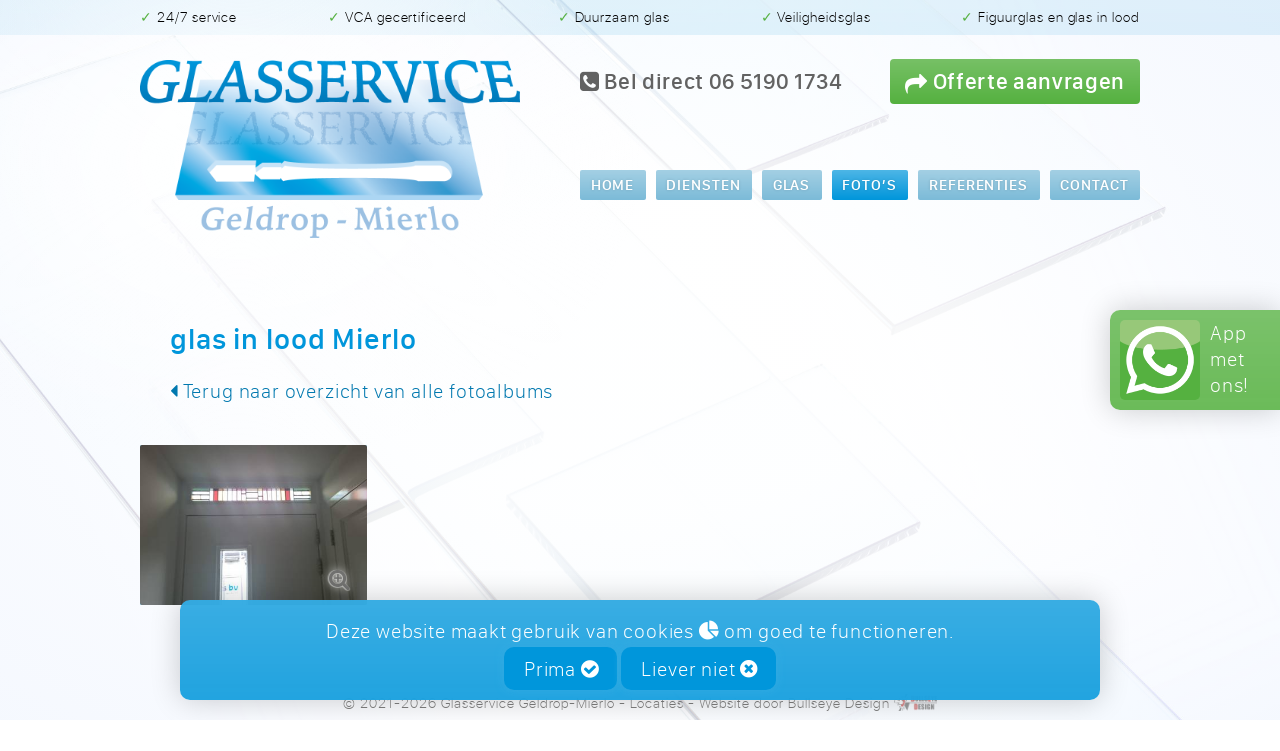

--- FILE ---
content_type: text/html; charset=UTF-8
request_url: https://www.glasservicegeldrop.nl/fotos/glas-lood-mierlo
body_size: 6202
content:
<!DOCTYPE html>

<html lang="nl">

  <head>
  	
  	<!-- CONSENT MODE INITIALIZATION - Must be loaded BEFORE any Google scripts -->
    <script>
        // Initialize consent mode with default deny state
        // This ensures Google scripts respect user consent from the start
        window.dataLayer = window.dataLayer || [];
        function gtag(){dataLayer.push(arguments);}
        
        // Set default consent to denied for all Google services
        gtag('consent', 'default', {
            'analytics_storage': 'denied',     // Google Analytics data storage
            'ad_storage': 'denied',            // Google Ads data storage  
            'ad_user_data': 'denied',          // Google Ads user data collection
            'ad_personalization': 'denied'     // Google Ads personalization
        });
    </script>
    
    <!-- GOOGLE TAG MANAGER - Loads first, will respect consent settings -->
    <!-- Google Tag Manager -->
		<script>(function(w,d,s,l,i){w[l]=w[l]||[];w[l].push({'gtm.start':
new Date().getTime(),event:'gtm.js'});var f=d.getElementsByTagName(s)[0],
j=d.createElement(s),dl=l!='dataLayer'?'&l='+l:'';j.async=true;j.src=
'https://www.googletagmanager.com/gtm.js?id='+i+dl;f.parentNode.insertBefore(j,f);
})(window,document,'script','dataLayer','GTM-TQV3JMQK');</script>
		<!-- End Google Tag Manager -->
    
    <!-- GOOGLE ANALYTICS - Direct implementation (gtag.js) -->
    <!-- Google tag (gtag.js) -->
    <script async src="https://www.googletagmanager.com/gtag/js?id=G-ZT3NQ8JHJ2"></script> <script> window.dataLayer = window.dataLayer || []; function gtag(){dataLayer.push(arguments);} gtag('js', new Date()); gtag('config', 'G-ZT3NQ8JHJ2'); </script>
    
    
    <!-- setup -->
    <meta charset="utf-8">
    <meta http-equiv="Content-Type" content="text/html; charset=utf-8">
    <meta name="viewport" content="width=device-width, initial-scale=1.0">
  			
    <!-- info -->
    <title>Glasservice Geldrop-Mierlo - glas in lood Mierlo</title>
    <link rel="icon" type="image/png" href="https://www.glasservicegeldrop.nl/storage/app/uploads/public/661/564/421/661564421afb7720654568.png">
    <meta name="theme-color" content="#0096db">
    
    
    <meta id="document_metatitle" name="title" content="Glasservice Geldrop-Mierlo - glas in lood Mierlo">
    <meta id="document_metadescription" name="description" content="24/7 glasschade service. Als professioneel glaszetter plaatsen wij alle soorten &#039;gewoon&#039; glas, isolatieglas, veiligheidsglas en figuurglas snel en netjes. Glaszetter Geldrop - Glaszetter Mierlo.">
    <meta id="document_metakeywords" name="keywords" content="Glaszetter Geldrop-Mierlo, glasservice Zuidoost-Brabant, spoedreparatie glas, 24-uurs glasschade, 24/7 glasschade, isolatieglas, veiligheidsglas, sierglas, glasreparatie, glas vervangen, nieuwbouw glas, kunststof kozijnen, houten kozijnen, HR++ glas, VCA gecertificeerd, duurzaam glas, energiezuinig glas, esthetisch glaswerk, glasrenovatie, veilig glas, brandwerend glas, kogelwerend glas, figuurglas, glas in lood, dubbelglas, enkelglas vervanging, kunststof kozijn plaatsing, houten kozijn vakmanschap, glasadvies op maat">
    <meta name="author" content="Bullseye Design">
    <meta name="generator" content="OctoberCMS3">
    
    <!-- opengraph -->
    <meta property="og:url" content="https://www.glasservicegeldrop.nl/fotos/glas-lood-mierlo">
    <meta property="og:type" content="website">
    <meta property="og:site_name" content="Glasservice Geldrop-Mierlo">
    <meta property="og:title" content="Glasservice Geldrop-Mierlo - glas in lood Mierlo">
    <meta property="og:description" content="24/7 glasschade service. Als professioneel glaszetter plaatsen wij alle soorten &#039;gewoon&#039; glas, isolatieglas, veiligheidsglas en figuurglas snel en netjes. Glaszetter Geldrop - Glaszetter Mierlo.">
    <meta property="og:image" content="https://www.glasservicegeldrop.nl/storage/app/resources/resize/1000_1000_0_0_auto/img_75d312c4cbb0b33494ab715319ec17e3.jpeg">
  
    <!-- cms -->
    <link href="https://www.glasservicegeldrop.nl/themes/bullseyedesignblanco/assets/css/vendor/normalize.css" rel="stylesheet">
    <link href="https://www.glasservicegeldrop.nl/themes/bullseyedesignblanco/assets/css/vendor/font-autumn.css" rel="stylesheet">
    <link href="https://www.glasservicegeldrop.nl/combine/b1ece86c4e9d53452ca184ca3cf4e7fb-1751637182" rel="stylesheet">
    
    <script src="/modules/system/assets/js/framework-extras.js"></script>
<link rel="stylesheet" property="stylesheet" href="/modules/system/assets/css/framework-extras.css">
 <!-- DISABLE turbo router when Google Consent Mode is active -->
    
        
    <!-- various -->
    <meta name="google-site-verification" content="TavgkNH3iSg4wZynimRzV-CytSw7ukRpnG8dUcK6B1U">  
    
    
          
        	  
  </head>
 
  <body class=" ">
    
    <!-- GOOGLE TAG MANAGER (NOSCRIPT) - Required fallback for users with JavaScript disabled -->
    <!-- Google Tag Manager (noscript) -->
		<noscript><iframe src="https://www.googletagmanager.com/ns.html?id=GTM-TQV3JMQK"
height="0" width="0" style="display:none;visibility:hidden"></iframe></noscript>
		<!-- End Google Tag Manager (noscript) -->
    
        
    
    
    
			

				
		
		<div id="cookieConsent" class="consentmessage hidden">
     	<div class="font_intro">
      		Deze website maakt gebruik van cookies <i class="icon-pie-chart"></i> om goed te functioneren.<br>
      		<button onclick="acceptCookies()">Prima <i class="icon-check-circle"></i></button> <button onclick="rejectCookies()">Liever niet <i class="icon-times-circle"></i></button>
     	</div>
    </div>
    	
    
    		
			<a class="whatsappfloater link_no_underline" href="https://api.whatsapp.com/send?phone=31651901734" target="_blank">
				<div>
					<div class="font_intro no_scale">
						<img class="" src="https://www.glasservicegeldrop.nl/themes/bullseyedesignblanco/assets/image/vendor/icon_whatsapp_square.png" alt="WhatsApp">
						App <br class="rsp_hide">met <br class="rsp_hide">ons!
					</div>
				</div>
			</a>
			
		    
      
    <div class="background">
      <div></div>
    </div>
  
    <div id="interface" class="interface">
     <div> <!-- interface_upperhalf -->
    
      <div class="interface_content">
     
        <script>

	window.bullseyedesignblanco_on_scroll = function()
	{
		var scroll_y = document.documentElement['scrollTop'] || document.body['scrollTop'];
		var toggle_checkbox = document.getElementById('toggle_menu_float');
		var toggle_checkbox_always_on = document.getElementById('toggle_menu_float_always_on');
		
		var switch_height = document.getElementById('content_header').offsetHeight;
		// var switch_height = 200; // custom switch height, default is .content_header height
		
		if (toggle_checkbox_always_on.checked == false)
		{
			if (scroll_y <= switch_height) toggle_checkbox.checked = false;
			else toggle_checkbox.checked = true;
		}
	}
	window.addEventListener('scroll', window.bullseyedesignblanco_on_scroll);

</script>



<input type="checkbox" class="toggle_menu_float_always_on" id="toggle_menu_float_always_on" >

<input type="checkbox" class="toggle_menu_float" id="toggle_menu_float" >


<input type="checkbox" class="toggle_menu_responsive" id="toggle_menu_responsive">
	

<div class="menu_float_bar"></div>



<div id="content_header" class="content_header">
	
	<span role="banner">
	
		<a href="https://www.glasservicegeldrop.nl"><img class="header_logo" src="https://www.glasservicegeldrop.nl/storage/app/uploads/public/661/564/51d/66156451d8d8a777930400.png" alt="Glasservice Geldrop-Mierlo"></a><a class="header_cta font_head link_no_underline no_scale" href="tel:+31-6-5190-1734"><i class="icon-phone-square"></i> Bel direct 06&nbsp;5190&nbsp;1734</a><a class="header_cta2 font_head link_no_underline no_scale" href="/offerte-aanvragen"><i class="icon-share"></i> Offerte aanvragen</a><div class="header_usp font_small no_scale"><span class="usp">&#x2713; 24/7 service</span><span class="usp">&#x2713; VCA gecertificeerd</span><span class="usp">&#x2713; Duurzaam glas</span><span class="usp">&#x2713; Veiligheidsglas</span><span class="usp">&#x2713; Figuurglas en glas in lood</span></div>	
	</span>
	
  
  
  
    
    
  	
	  
    
	<div class="menu_responsive_wrap" role="navigation">

	<label for="toggle_menu_responsive" class="toggle_menu_responsive">
		<div class="menu_item" title="Menu">

			<div class="text font_menu"><i class="icon-bars"></i><span>Menu</span></div>

		</div>
	</label>

		<div class="list">
	
		<div class="menu_item ">
			<a class="blocklink" href="https://www.glasservicegeldrop.nl">
				<div class="text font_menu">Home</div>
			</a>
		</div>
    
        
		<div class="menu_item ">
			<a class="blocklink" href="https://www.glasservicegeldrop.nl/diensten">
				<div class="text font_menu">Diensten</div>
			</a>
		</div>
		
		<div class="menu_item ">
			<a class="blocklink" href="https://www.glasservicegeldrop.nl/glas">
				<div class="text font_menu">Glas</div>
			</a>
		</div>
		
		<div class="menu_item  active ">
			<a class="blocklink" href="https://www.glasservicegeldrop.nl/fotos">
				<div class="text font_menu">Foto&rsquo;s</div>
			</a>
		</div>
		
		
    <div class="menu_item ">
			<a class="blocklink" href="https://www.glasservicegeldrop.nl/referenties">
				<div class="text font_menu">Referenties</div>
			</a>
		</div>
    
	  
	  <div class="menu_item ">
			<a class="blocklink" href="https://www.glasservicegeldrop.nl/contact">
				<div class="text font_menu">Contact</div>
			</a>
		</div>
		
				
	</div>

</div>	
	
</div>     
        <div class="content_page" role="document">
        
        	



 

	

	

	

	





	
	
	
	
	
	
	
	






  






			
	
		







		

	<div class="box textheader">
		<div class="item">
		  
		  		  
			<div class="content">
				<h1 class="text title font_head">
					glas in lood Mierlo
				</h1>
			
							
				<div class="text backlink font_intro link_no_underline">
					<p>
						<a href="https://www.glasservicegeldrop.nl/fotos"><i class="icon-caret-left"></i> Terug naar overzicht van alle fotoalbums</a>
					</p>
				</div>
			</div>
	
		</div>
	</div>

	<div class="box gallery zoomhint contrast ">
		<div class="list">
			
						
								
									
						
			
						
								
									
								
							
								
					<div class="listitem row_l_4">
						<label for="toggle_zoombox_1" title="" class="toggle_zoombox_label">
		
							<div class="image watermark rsp_ob_rw1_fit default">
								<div>
									<img style="background-image:  url(https://www.glasservicegeldrop.nl/storage/app/resources/resize/500_400_0_0_auto/img_9188460737ee582c3031963125a311e9.jpeg)" src="https://www.glasservicegeldrop.nl/themes/bullseyedesignblanco/assets/image/blanco/spacer.gif" alt="">
								</div>
							</div>
		
							
						</label>
	
						

<input id="toggle_zoombox_off_1" class="toggle_zoombox" type="radio" name="toggle_zoombox">
<input id="toggle_zoombox_1" class="toggle_zoombox" type="radio" name="toggle_zoombox">

<div class="zoombox_wrap" role="complementary">
	
	<label for="toggle_zoombox_off_1" class="zoombox list_v">

		<label for="toggle_zoombox_1" class="box plain">

			<div class="text font_plain">
				<span class="title"></span>
				<label for="toggle_zoombox_off_1" class="close">Sluiten <i class="icon-times-circle"></i></label>
			</div>
			
			<label for="toggle_zoombox_2" onclick="if (!document.getElementById('toggle_zoombox_2')) setTimeout('document.getElementById(\'toggle_zoombox_off_1\').checked = true;', 1);">
				<div class="zoombox_image">
					<div>
						<img style="background-image:  url(https://www.glasservicegeldrop.nl/storage/app/resources/resize/1080_1080_0_0_fit/img_e5c2a97b98e07f8eaf86a5efc263acb6.jpeg);" src="https://www.glasservicegeldrop.nl/themes/bullseyedesignblanco/assets/image/blanco/spacer.gif" alt="">
					</div>
				</div>
			</label>
	
			<div class="text font_plain">
			
				<label for="toggle_zoombox_0" class="previous  invisible " onclick="if (!document.getElementById('toggle_zoombox_0')) setTimeout('document.getElementById(\'toggle_zoombox_off_1\').checked = true;', 1);"><i class="icon-chevron-circle-left"></i> Vorige</label>
				
				<label for="toggle_zoombox_2" class="next  invisible " onclick="if (!document.getElementById('toggle_zoombox_2')) setTimeout('document.getElementById(\'toggle_zoombox_off_1\').checked = true;', 1);">Volgende <i class="icon-chevron-circle-right"></i></label>
				
				
				
								
			</div>

		</label>

	</label>

</div>	
					</div>

							
						
		</div>
	</div>

  <script>
    
    window.bullseyedesignblanco_on_keydown = function(e)
  	{
	  	e = e || window.event;
      
      if (e.keyCode == '37') { // left arrow
        var zoombox_back = true;
      } else if (e.keyCode == '39') { // right arrow
        var zoombox_forward = true;
      } else if (e.keyCode == '27') { // escape
        var zoombox_close = true;
      }
		  
		  // zoombox keyboard control
		  if (zoombox_back || zoombox_forward || zoombox_close)
		  {
		    var input_list = document.getElementsByTagName('input');
        
        for (i = 0; i < input_list.length; i++) {
          
          if (input_list[i].checked && input_list[i].id.match(/^toggle_zoombox_[0-9]+$/)) {
            
            var toggle_count = input_list[i].id.replace(/toggle_zoombox_/, '') * 1;
            
            if (zoombox_back) {
              var toggle_id = 'toggle_zoombox_' + (toggle_count - 1);
            } else if (zoombox_forward) {
              var toggle_id = 'toggle_zoombox_' + (toggle_count + 1);
            } else if (zoombox_close) {
              var toggle_id = 'toggle_zoombox_off_' + (toggle_count);
            }
          
            if (document.getElementById(toggle_id)) {
              document.getElementById(toggle_id).checked = true;
            }
          
            break;
          }
        }
      }
    } 
    window.addEventListener('keydown', window.bullseyedesignblanco_on_keydown);

  </script>
  
      
        </div>
     
      </div>
    
     </div>
     <div> <!-- interface_lowerhalf -->
    
      <div class="interface_footer">
     
        <div class="footer_publisher_bar">
	<div>
		<div class="footer_publisher font_small link_no_color link_no_background link_no_underline">
			
			<span role="copyright">
		
			&copy;
			
							
								
				2021-2026
			
						
			Glasservice Geldrop-Mierlo
			</span>
			
			
			- <a href="https://www.glasservicegeldrop.nl/locaties">Locaties</a>
			
			
			

	
	-
	

	
	Website door <a href="http://www.bullseyedesign.nl" target="_blank" title="Ga naar de Bullseye Design website">Bullseye&nbsp;Design</a>
	
 

	
	<a href="http://www.bullseyedesign.nl" target="_blank" title="Ga naar de Bullseye Design website"><img class="footer_publisher_logo" src="https://www.glasservicegeldrop.nl/themes/bullseyedesignblanco/assets/image/blanco/logo_bullseyedesign_footer_original.png" alt="Bullseye Design"></a>
	
			
		</div>
	</div>
</div>     
        <div class="footer_contact_bar" role="complementary">
	<div>
		<div class="footer_contact font_small link_no_color link_no_underline link_no_background no_scale">
		
		
			<div class="text no_margin" role="navigation"><a href="https://www.glasservicegeldrop.nl/diensten/glasreparatie-24-7">Glasreparatie 24/7</a><br><a href="https://www.glasservicegeldrop.nl/diensten/glas-vervangen">Glas vervangen</a><br><a href="https://www.glasservicegeldrop.nl/diensten/glas-zetten">Glas zetten</a><br><a href="https://www.glasservicegeldrop.nl/diensten/isolerend-glas">Isolerend glas</a><br><a href="https://www.glasservicegeldrop.nl/diensten/veiligheidsglas">Veiligheidsglas</a><br><a href="https://www.glasservicegeldrop.nl/diensten/bijzonder-glas">Bijzonder glas</a><br><a href="https://www.glasservicegeldrop.nl/diensten/hr-glas-leveren-binnen-24-uur">HR++ glas leveren binnen 24 uur</a><br><a href="https://www.glasservicegeldrop.nl/diensten/kunststof-kozijnen">Kunststof kozijnen</a><br><a href="https://www.glasservicegeldrop.nl/diensten/houten-kozijnen">Houten kozijnen</a><br></div><div class="text no_margin">
				
									Glasservice Geldrop-Mierlo<br>
								
									Wolstraat 30<br>
								
									5667TG Geldrop<br></div><div class="text no_margin"><i class="icon-phone-square spaced_icon"></i><a href="tel:+31-6-5190-1734">06&nbsp;5190&nbsp;1734</a><br><i class="icon-envelope spaced_icon"></i><a href="mailto:&#x69;&#110;&#102;o&#64;gla&#x73;&#115;&#101;r&#x76;&#105;&#x63;&#x65;&#103;el&#100;&#x72;&#x6f;p&#46;&#110;&#108;">i&#x6e;f&#111;&#x40;&#103;l&#97;&#115;&#x73;&#x65;&#x72;&#x76;i&#99;e&#x67;el&#x64;&#114;&#x6f;&#112;&#x2e;nl</a><br><img class="inline_icon_image spaced_icon" src="https://www.glasservicegeldrop.nl/themes/bullseyedesignblanco/assets/image/vendor/icon_whatsapp_square.png" alt="WhatsApp"><a href="https://api.whatsapp.com/send?phone=31651901734" target="_blank">Stuur ons een WhatsApp bericht</a><br></div><div class="text no_margin"><img class="contact_logo" src="https://www.glasservicegeldrop.nl/storage/app/uploads/public/661/564/51d/66156451d8d8a777930400.png" alt="Glasservice Geldrop-Mierlo"></div>			
			
		</div>
	</div>
</div>     
      </div>
    
     </div>
    </div>
    
        
    <script>
    
        // CONSENT MANAGEMENT FUNCTIONS
        // These functions handle user consent and update Google's consent mode accordingly
        
        // Function to check if user has already made a consent choice
        function checkConsentStatus() {
            const consentData = localStorage.getItem('cookieConsent');
            const consentTimestamp = localStorage.getItem('cookieConsentTimestamp');
            
            // Check if consent data exists and is still valid (within 1 year)
            if (consentData && consentTimestamp) {
                const oneYearInMs = 365 * 24 * 60 * 60 * 1000; // 1 year in milliseconds
                const consentAge = Date.now() - parseInt(consentTimestamp);
                
                if (consentAge < oneYearInMs) {
                    // Consent is still valid, apply the stored choice
                    if (consentData === 'accepted') {
                        updateConsentMode(true);
                    } else {
                        updateConsentMode(false);
                    }
                    return; // Don't show popup
                } else {
                    // Consent has expired, clear old data and show popup again
                    localStorage.removeItem('cookieConsent');
                    localStorage.removeItem('cookieConsentTimestamp');
                }
            }
            
            // Show consent popup if no valid consent choice exists
            document.getElementById('cookieConsent').classList.remove('hidden');
        }
        
        // Function to accept cookies and update Google Consent Mode
        function acceptCookies() {
            // Store user's acceptance with timestamp
            localStorage.setItem('cookieConsent', 'accepted');
            localStorage.setItem('cookieConsentTimestamp', Date.now().toString());
            
            // Update Google consent mode to allow data collection
            updateConsentMode(true);
            
            // Hide the consent popup
//             document.getElementById('cookieConsent').classList.add('hidden');
            
            // Refresh page to prevent any timing and tracking issues
            location.reload(); 
            
            // Optional: Send a custom event to Google Analytics for tracking consent acceptance
//             gtag('event', 'consent_granted', {
//                 'event_category': 'consent',
//                 'event_label': 'cookies_accepted'
//             });
        }
        
        // Function to reject cookies
        function rejectCookies() {
            // Store user's rejection with timestamp
            localStorage.setItem('cookieConsent', 'rejected');
            localStorage.setItem('cookieConsentTimestamp', Date.now().toString());
            
            // Keep Google consent mode in denied state
            updateConsentMode(false);
            
            // Hide the consent popup
            document.getElementById('cookieConsent').classList.add('hidden');
            
            // Optional: Send a custom event to Google Analytics for tracking consent rejection
            // Note: We don't send analytics events when cookies are rejected
            // as that would contradict the user's choice
        }
        
        // Function to update Google Consent Mode based on user choice
        function updateConsentMode(accepted) {
            if (accepted) {
                // Grant consent for all Google services
                gtag('consent', 'update', {
                    'analytics_storage': 'granted',        // Allow Google Analytics
                    'ad_storage': 'granted',               // Allow Google Ads storage
                    'ad_user_data': 'granted',             // Allow Google Ads user data
                    'ad_personalization': 'granted'        // Allow Google Ads personalization
                });
                
                // Optional: Send update event to Google Tag Manager
//                 window.dataLayer = window.dataLayer || [];
//                 window.dataLayer.push({
//                     'event': 'consent_update',
//                     'consent_status': 'granted'
//                 });
                
            } else {
                // Keep consent denied for all Google services
                gtag('consent', 'update', {
                    'analytics_storage': 'denied',
                    'ad_storage': 'denied',
                    'ad_user_data': 'denied',
                    'ad_personalization': 'denied'
                });
                
                // Optional: Send update event to Google Tag Manager
//                 window.dataLayer = window.dataLayer || [];
//                 window.dataLayer.push({
//                     'event': 'consent_update',
//                     'consent_status': 'denied'
//                 });
            }
        }
        
        // Check consent status when page loads
        window.addEventListener('DOMContentLoaded', checkConsentStatus);
        
        // Optional: Function to manually reset consent (for testing purposes)
        function resetConsent() {
            localStorage.removeItem('cookieConsent');
            localStorage.removeItem('cookieConsentTimestamp');
            location.reload(); // Refresh page to show consent popup again
        }
        
        // Make reset function available in browser console for testing
        window.resetConsent = resetConsent;
        
        // Optional: Function to show complete consent status (for testing purposes)
				function consentStatus() {
						const consent = localStorage.getItem('cookieConsent');
						const timestamp = localStorage.getItem('cookieConsentTimestamp');
						
						if (!consent) {
								console.log('No consent stored in localStorage');
						} else {
								const date = new Date(parseInt(timestamp));
								const oneYearInMs = 365 * 24 * 60 * 60 * 1000;
								const consentAge = Date.now() - parseInt(timestamp);
								const daysLeft = Math.ceil((oneYearInMs - consentAge) / (24 * 60 * 60 * 1000));
								
								console.log(`Consent: ${consent}`);
								console.log(`Given on: ${date.toLocaleDateString('nl-NL')} at ${date.toLocaleTimeString('nl-NL')}`);
								console.log(`Expires in: ${daysLeft} days`);
						}
				}
				
				// Make function available in browser console for testing
				window.consentStatus = consentStatus;
       
    </script>
    
  </body>
 
</html>

--- FILE ---
content_type: text/css; charset=UTF-8
request_url: https://www.glasservicegeldrop.nl/combine/b1ece86c4e9d53452ca184ca3cf4e7fb-1751637182
body_size: 14941
content:
@charset "UTF-8";
html,body{width:100%;height:100%}
html{scroll-behavior:smooth}
html,body,p,h1,h2,h3,h4,h5,h6,form,input,textarea,ul,ol,hr{margin:0}
html,body,input,td,th,button{padding:0}
html,body,img,input,textarea,table,hr,iframe,button{border:0}
p,h1,h2,h3,h4,h5,h6,td,th,div{font-size:inherit}
h1,h2,h3,h4,h5,h6{font-weight:inherit}
ul,ol{padding:0}
html,body,div,img,label,input,textarea,table,tr,td,th,a,p,h1,h2,h3,h4,h5,h6,:before,:after{box-sizing:border-box}
table{border-collapse:collapse}
table{border-spacing:0}
table{color:inherit}
label{display:block}
@font-face{font-family:"sanfrancisco_compactdisplay_medium";src:url("../themes/bullseyedesignblanco/assets/font/blanco/sanfrancisco_compactdisplay_medium.woff") format("woff");font-weight:normal;font-style:normal}
@font-face{font-family:"sanfrancisco_prodisplay_mediumitalic";src:url("../themes/bullseyedesignblanco/assets/font/blanco/sanfrancisco_prodisplay_mediumitalic.woff") format("woff");font-weight:normal;font-style:normal}
@font-face{font-family:"sanfrancisco_compactdisplay_thin";src:url("../themes/bullseyedesignblanco/assets/font/blanco/sanfrancisco_compactdisplay_thin.woff") format("woff");font-weight:normal;font-style:normal}
@font-face{font-family:"sanfrancisco_thin_g2";src:url("../themes/bullseyedesignblanco/assets/font/blanco/sanfrancisco_thin_g2.woff") format("woff");font-weight:normal;font-style:normal}
@font-face{font-family:"felt_tip_woman";src:url("../themes/bullseyedesignblanco/assets/font/blanco/felt_tip_woman.woff") format("woff");font-weight:normal;font-style:normal}
@media all{html{overflow-x:hidden}html,body{font-size:17px}body{background:white}}
@media all{.font_bighead,.text h1{font-size:2.6rem;line-height:1.2em;letter-spacing:0.03em;color:#0096db;font-family:"sanfrancisco_compactdisplay_medium"}.contrast .font_bighead,.contrast .text h1{color:white}.accent .font_bighead,.accent .text h1{color:#4c4c4c}.text h1 b,.text h1 strong{font-weight:normal;font-family:inherit}.font_head,.text h2,h1.font_head{font-size:1.7rem;line-height:1.3em;letter-spacing:0.03em;color:#0096db;font-family:"sanfrancisco_compactdisplay_medium"}.contrast .font_head,.contrast .text h2,.contrast h1.font_head{color:white}.browser_sans .font_head,.browser_sans .text h2,.browser_sans h1.font_head{font-weight:bold;font-family:"Arial","Trebuchet MS",sans-serif}.browser_serif .font_head,.browser_serif .text h2,.browser_serif h1.font_head{font-weight:bold;font-family:"Times New Roman","Georgia",serif}.browser_mono .font_head,.browser_mono .text h2,.browser_mono h1.font_head{font-weight:bold;font-family:"Verdana","Courier New",monospace}.accent .font_head,.accent .text h2,.accent h1.font_head{color:#4c4c4c}.text h2 b,.text h2 strong{font-weight:normal;font-family:inherit}.font_subhead,.text h3,h1.font_subhead,h2.font_subhead{font-size:1.2rem;line-height:1.4em;letter-spacing:0.03em;color:#0096db;font-family:"sanfrancisco_compactdisplay_medium"}.contrast .font_subhead,.contrast .text h3,.contrast h1.font_subhead,.contrast h2.font_subhead{color:white}.browser_sans .font_subhead,.browser_sans .text h3,.browser_sans h1.font_subhead,.browser_sans h2.font_subhead{font-weight:bold;font-family:"Arial","Trebuchet MS",sans-serif}.browser_serif .font_subhead,.browser_serif .text h3,.browser_serif h1.font_subhead,.browser_serif h2.font_subhead{font-weight:bold;font-family:"Times New Roman","Georgia",serif}.browser_mono .font_subhead,.browser_mono .text h3,.browser_mono h1.font_subhead,.browser_mono h2.font_subhead{font-weight:bold;font-family:"Verdana","Courier New",monospace}.accent .font_subhead,.accent .text h3,.accent h1.font_subhead,.accent h2.font_subhead{color:#4c4c4c}.text h3 b,.text h3 strong{font-weight:normal;font-family:inherit}.font_intro,.text h4{font-size:1.2rem;line-height:1.4em;letter-spacing:0.04em;color:#4c4c4c;font-family:"sanfrancisco_compactdisplay_thin"}.font_intro b,.font_intro strong,.text h4 b,.text h4 strong{font-weight:normal;letter-spacing:0.02em;font-family:"sanfrancisco_compactdisplay_medium"}.font_intro b i,.font_intro b em,.font_intro strong i,.font_intro strong em,.text h4 b i,.text h4 b em,.text h4 strong i,.text h4 strong em{font-weight:normal;letter-spacing:0.04em;font-family:"sanfrancisco_prodisplay_mediumitalic"}.contrast .font_intro,.contrast .text h4{color:white}.font_plain{font-size:1rem;line-height:1.5em;letter-spacing:0.06em;color:#333;font-family:"sanfrancisco_thin_g2"}.font_plain .drop_cap_2{position:relative;top:0.2em;float:left;font-size:calc(1rem * 2.3);line-height:1em;color:#5c92aa}.font_plain b,.font_plain strong{letter-spacing:0.02em;font-family:"sanfrancisco_compactdisplay_medium";font-weight:normal}.font_plain b i,.font_plain b em,.font_plain strong i,.font_plain strong em{letter-spacing:0.04em;font-family:"sanfrancisco_prodisplay_mediumitalic";font-weight:normal;font-style:normal}.font_plain i,.font_plain em{font-style:italic}.font_plain i b,.font_plain i strong,.font_plain em b,.font_plain em strong{letter-spacing:0.04em;font-family:"sanfrancisco_prodisplay_mediumitalic";font-weight:normal;font-style:normal}.font_plain [class^="icon-"],.font_plain [class*=" icon-"]{font-family:"FontAwesome";font-style:normal}.font_plain p [class^="icon-"]:not(.drop_cap_2),.font_plain p [class*=" icon-"]:not(.drop_cap_2){color:#595959}.contrast .font_plain{color:white}.contrast .font_plain p [class^="icon-"],.contrast .font_plain p [class*=" icon-"]{color:white}.browser_sans .font_plain{font-family:"Arial","Trebuchet MS",sans-serif}.browser_sans .font_plain b,.browser_sans .font_plain strong{font-weight:bold;font-family:"Arial","Trebuchet MS",sans-serif}.browser_serif .font_plain{font-family:"Times New Roman","Georgia",serif}.browser_serif .font_plain b,.browser_serif .font_plain strong{font-weight:bold;font-family:"Times New Roman","Georgia",serif}.browser_mono .font_plain{font-family:"Verdana","Courier New",monospace}.browser_mono .font_plain b,.browser_mono .font_plain strong{font-weight:bold;font-family:"Verdana","Courier New",monospace}.font_small{font-size:0.85rem;line-height:1.4em;letter-spacing:0.07em;color:#2c2c2c;font-family:"sanfrancisco_thin_g2"}.font_small b,.font_small strong{font-weight:normal;letter-spacing:0.02em;font-family:"sanfrancisco_compactdisplay_medium"}.font_small b i,.font_small b em,.font_small strong i,.font_small strong em{font-weight:normal;letter-spacing:0.04em;font-family:"sanfrancisco_prodisplay_mediumitalic"}.font_small [class^="icon-"],.font_small [class*=" icon-"]{font-family:"FontAwesome"}.font_small p [class^="icon-"],.font_small p [class*=" icon-"]{color:#535353}.contrast .font_small{color:white}.contrast .font_small p [class^="icon-"],.contrast .font_small p [class*=" icon-"]{color:white}.font_tiny{font-size:0.75rem;line-height:1.4em;letter-spacing:0.07em;color:#262626;font-family:"sanfrancisco_thin_g2"}.font_tiny b,.font_tiny strong{font-weight:normal;letter-spacing:0.02em;font-family:"sanfrancisco_compactdisplay_medium"}.font_tiny b i,.font_tiny b em,.font_tiny strong i,.font_tiny strong em{font-weight:normal;letter-spacing:0.04em;font-family:"sanfrancisco_prodisplay_mediumitalic"}.font_tiny [class^="icon-"],.font_tiny [class*=" icon-"]{font-family:"FontAwesome"}.font_tiny p [class^="icon-"],.font_tiny p [class*=" icon-"]{color:#4c4c4c}.contrast .font_tiny{color:white}.contrast .font_tiny p [class^="icon-"],.contrast .font_tiny p [class*=" icon-"]{color:white}.text pre{white-space:pre-wrap;font-size:0.9rem;line-height:1.3em;color:#4c4c4c;font-family:monospace;border-radius:2px;padding:0.5em 0.5em 0.6em 0.5em;margin:-0.3em -0.2em 0.3em -0.2em;background:rgba(37,142,190,0.2)}.contrast .text pre{color:white;background:rgba(0,150,219,0.3)}.font_menu{font-size:0.9rem;line-height:1em;letter-spacing:0.06em;color:white;font-family:"sanfrancisco_compactdisplay_medium"}.font_deco{font-size:2rem;line-height:1em;letter-spacing:0em;color:#7b7b7b;font-family:"felt_tip_woman"}.contrast .font_deco{color:white}.text a,.text a:link,.text a:hover,.text a:active,.text a:visited{border-radius:2px;padding:0em 0.2em 0.15em 0.2em;margin:0em -0.2em 0em -0.2em;color:#0078af;text-decoration:underline;transition:background 0.5s}.text a:hover{background:rgba(0,150,219,0.3)}.contrast .text a,.contrast .text a:link,.contrast .text a:hover,.contrast .text a:active,.contrast .text a:visited{color:white}.contrast .text a:hover{background:rgba(255,255,255,0.3)}.link_no_color a,.link_no_color a:link,.link_no_color a:hover,.link_no_color a:active,.link_no_color a:visited,.contrast .link_no_color a,.contrast .link_no_color a:link,.contrast .link_no_color a:hover,.contrast .link_no_color a:active,.contrast .link_no_color a:visited,.accent .link_no_color a,.accent .link_no_color a:link,.accent .link_no_color a:hover,.accent .link_no_color a:active,.accent .link_no_color a:visited{color:inherit}.link_no_background a,.link_no_background a:link,.link_no_background a:hover,.link_no_background a:active,.link_no_background a:visited,.contrast .link_no_background a,.contrast .link_no_background a:link,.contrast .link_no_background a:hover,.contrast .link_no_background a:active,.contrast .link_no_background a:visited,.accent .link_no_background a,.accent .link_no_background a:link,.accent .link_no_background a:hover,.accent .link_no_background a:active,.accent .link_no_background a:visited{background-color:transparent}.link_no_underline a,.link_no_underline a:link,.link_no_underline a:hover,.link_no_underline a:active,.link_no_underline a:visited,.contrast .link_no_underline a,.contrast .link_no_underline a:link,.contrast .link_no_underline a:hover,.contrast .link_no_underline a:active,.contrast .link_no_underline a:visited,.accent .link_no_underline a,.accent .link_no_underline a:link,.accent .link_no_underline a:hover,.accent .link_no_underline a:active,.accent .link_no_underline a:visited{text-decoration:none}body a.link_no_color,body a:link.link_no_color,body a:hover.link_no_color,body a:active.link_no_color,body a:visited.link_no_color,.text a.link_no_color,.text a:link.link_no_color,.text a:hover.link_no_color,.text a:active.link_no_color,.text a:visited.link_no_color,.contrast .text a.link_no_color,.contrast .text a:link.link_no_color,.contrast .text a:hover.link_no_color,.contrast .text a:active.link_no_color,.contrast .text a:visited.link_no_color,.accent .text a.link_no_color,.accent .text a:link.link_no_color,.accent .text a:hover.link_no_color,.accent .text a:active.link_no_color,.accent .text a:visited.link_no_color{color:inherit}body a.link_no_background,body a:link.link_no_background,body a:hover.link_no_background,body a:active.link_no_background,body a:visited.link_no_background,.text a.link_no_background,.text a:link.link_no_background,.text a:hover.link_no_background,.text a:active.link_no_background,.text a:visited.link_no_background,.contrast .text a.link_no_background,.contrast .text a:link.link_no_background,.contrast .text a:hover.link_no_background,.contrast .text a:active.link_no_background,.contrast .text a:visited.link_no_background,.accent .text a.link_no_background,.accent .text a:link.link_no_background,.accent .text a:hover.link_no_background,.accent .text a:active.link_no_background,.accent .text a:visited.link_no_background{background-color:transparent}body a.link_no_underline,body a:link.link_no_underline,body a:hover.link_no_underline,body a:active.link_no_underline,body a:visited.link_no_underline,.text a.link_no_underline,.text a:link.link_no_underline,.text a:hover.link_no_underline,.text a:active.link_no_underline,.text a:visited.link_no_underline,.contrast .text a.link_no_underline,.contrast .text a:link.link_no_underline,.contrast .text a:hover.link_no_underline,.contrast .text a:active.link_no_underline,.contrast .text a:visited.link_no_underline,.accent .text a.link_no_underline,.accent .text a:link.link_no_underline,.accent .text a:hover.link_no_underline,.accent .text a:active.link_no_underline,.accent .text a:visited.link_no_underline{text-decoration:none}::-moz-selection{background-color:rgba(159,196,213,0.5)}::selection{background-color:rgba(159,196,213,0.5)}.uppercase{text-transform:uppercase}.color_warning{color:#ff7f00}.color_error{color:red}}
@media all{.background>div{position:fixed;z-index:-1;top:0;left:0;width:100%;height:100%;background:radial-gradient(ellipse,rgba(255,255,255,0.95) 30%,rgba(255,255,255,0.7) 100%) center no-repeat,url("../storage/app/uploads/public/664/23c/3f3/66423c3f3032f287084677.jpg") top center no-repeat,rgba(0,150,219,0);background-size:100% 100%,cover,auto;background-attachment:fixed,fixed,auto}}
@media all{.interface{display:flex;flex-direction:column;justify-content:space-between;align-items:stretch;min-height:100vh;background:radial-gradient(closest-side,white 0%,rgba(255,255,255,0) 100%) calc(50% - 400px) -140px no-repeat,linear-gradient(to bottom,rgba(26,161,223,0.1) 0%,rgba(0,150,219,0.1) 100%) 0px 0px no-repeat,rgba(0,150,219,0);background-size:800px 600px,100% 35px,auto}.interface_content{display:flex;flex-direction:column;align-items:center}.content_header{position:relative;width:1080px;height:280px}.content_page{width:100%;padding-top:40px;background:rgba(0,150,219,0);background-size:auto}.interface_footer{display:flex;flex-direction:column;align-items:center}.footer_publisher_bar{width:100%;padding:0 calc(50% - (1000px / 2))}.footer_publisher_bar>div{width:100%;margin:40px 0 0 0;padding:8px 30px 7px 30px;text-align:center;border-radius:2px 2px 0 0}.footer_publisher{color:#7f7f7f}.footer_publisher_logo{display:inline-block;height:1.2em;vertical-align:-0.25em;opacity:0.5}.footer_contact_bar{width:100%;background:linear-gradient(to bottom,rgba(255,255,255,0.5) 0%,rgba(255,255,255,0) 100%),rgba(0,150,219,0.1)}.footer_contact_bar>div{display:flex;flex-direction:column;align-items:center;padding:0 calc(50% - (1000px / 2))}.footer_contact{display:flex;justify-content:space-between;align-items:stretch;width:100%;margin:calc(40px * 1.5) 0}.footer_contact div{flex:1;padding:0px 30px;border-width:0 2px 0 0;border-style:solid;border-color:rgba(127,127,127,0.2);line-height:1.6em;color:#404040;text-align:left}.footer_contact div:first-child{flex:0.7;padding:0px 30px 0px 0px}.footer_contact div:nth-child(3){flex:1.3}.footer_contact div:last-child{padding:0px 0px 0px 30px;border-width:0;text-align:right}.footer_contact .contact_logo{vertical-align:middle;max-width:100%;max-height:calc(5 * 1.6em)}}
@media all{.toggle_notices{display:none}.noticestoggle{opacity:1;pointer-events:initial;transition:opacity 0.5s;z-index:200;position:fixed;display:block;top:0px;left:calc(((100% - 1000px) / 2) + 0px);width:auto;height:auto;padding:10px 10px 10px 10px;border-radius:0 0 10px 10px;background:linear-gradient(to bottom,rgba(255,255,255,0.2) 0%,rgba(255,255,255,0.1) 100%),rgba(0,150,219,0.97);box-shadow:0px 0px 30px rgba(0,0,0,0.2)}.noticestoggle>div{color:white;line-height:1.6em;letter-spacing:0.04em;text-align:center}.noticestoggle>div>button{padding:10px 18px 10px 20px;border-radius:10px;color:white;letter-spacing:inherit;background:#0096db;cursor:pointer;box-shadow:0px 0px 8px #33abe2}.noticesfloater{opacity:0;pointer-events:none;transition:opacity 0.5s;z-index:200;position:fixed;display:block;top:20px;left:calc(((100% - 1000px) / 2) + 40px);width:calc(1000px - (40px * 2));height:auto;padding:15px 15px 10px 15px;border-radius:10px;background:linear-gradient(to bottom,rgba(255,255,255,0.2) 0%,rgba(255,255,255,0.1) 100%),rgba(0,150,219,0.97);box-shadow:0px 0px 30px rgba(0,0,0,0.2)}.noticesfloater .noticeslist{margin-bottom:10px;max-height:50vh;overflow-x:hidden;overflow-y:auto}.noticesfloater .font_intro{color:white;line-height:1.6em;letter-spacing:0.04em;text-align:center}.noticesfloater .font_intro.notice{background:rgba(255,255,255,0.2);border-radius:10px}.noticesfloater .font_intro.notice:not(:last-child){margin-bottom:10px}.noticesfloater .font_intro button{padding:10px 18px 10px 20px;border-radius:10px;color:white;letter-spacing:inherit;background:#0096db;cursor:pointer;box-shadow:0px 0px 8px #33abe2}.toggle_notices:checked ~ .noticestoggle{opacity:0;pointer-events:none}.toggle_notices:checked ~ .noticesfloater{opacity:1;pointer-events:initial}.agreementmessage{z-index:2;position:fixed;display:block;bottom:20px;left:calc(((100% - 1000px) / 2) + 40px);width:calc(1000px - (40px * 2));height:auto;padding:15px 10px 10px 10px;border-radius:10px;background:linear-gradient(to bottom,rgba(255,255,255,0.2) 0%,rgba(255,255,255,0.1) 100%),rgba(0,150,219,0.97);box-shadow:0px 0px 30px rgba(0,0,0,0.2)}.agreementmessage>div{color:white;line-height:1.6em;letter-spacing:0.04em;text-align:center}.agreementmessage>div>button{padding:10px 18px 10px 20px;border-radius:10px;color:white;letter-spacing:inherit;background:#0096db;cursor:pointer;box-shadow:0px 0px 8px #33abe2}.consentmessage{z-index:2;position:fixed;display:block;bottom:20px;left:calc(((100% - 1000px) / 2) + 40px);width:calc(1000px - (40px * 2));height:auto;padding:15px 10px 10px 10px;border-radius:10px;background:linear-gradient(to bottom,rgba(255,255,255,0.2) 0%,rgba(255,255,255,0.1) 100%),rgba(0,150,219,0.97);box-shadow:0px 0px 30px rgba(0,0,0,0.2)}.consentmessage.hidden{display:none}.consentmessage>div{color:white;line-height:1.6em;letter-spacing:0.04em;text-align:center}.consentmessage>div>button{padding:10px 18px 10px 20px;border-radius:10px;color:white;letter-spacing:inherit;background:#0096db;cursor:pointer;box-shadow:0px 0px 8px #33abe2}.whatsappfloater{z-index:2;position:fixed;display:block;top:calc(50vh - 50px);right:0px;width:170px;height:100px}.whatsappfloater>div{display:block;width:170px;height:100px;padding:10px 10px 10px 10px;border-radius:10px 0 0 10px;background:linear-gradient(to bottom,rgba(255,255,255,0.2) 0%,rgba(255,255,255,0.1) 100%),rgba(85,177,64,0.97);box-shadow:0px 0px 30px rgba(0,0,0,0.2);transition:background 0.5s}.whatsappfloater>div:hover{background:linear-gradient(to bottom,rgba(255,255,255,0.2) 0%,rgba(255,255,255,0.1) 100%),rgba(102,185,83,0.97)}.whatsappfloater>div>div{color:white;line-height:1.28em;letter-spacing:0.04em;text-align:left}.whatsappfloater>div>div img{width:80px;height:80px;margin-right:10px;border-radius:5px;float:left}}
@media all{.rsp_show,.rsp_rw1_show,.rsp_rw0_show{display:none}.list_v{display:flex;flex-direction:column;align-items:center}.list{display:flex;flex-wrap:wrap;margin:0px 0px 40px 0px}.box{display:block;width:100%;padding:0 calc(50% - (1000px / 2));text-align:center;font-size:0}.blocklink{display:block;width:100%;height:100%;background-color:transparent;text-decoration:none;color:inherit}.blocklabel{display:block;width:100%;height:100%;background-color:transparent;text-decoration:none;color:inherit}.linkcursor{cursor:pointer}.item{display:inline-block;width:100%;margin:0px 0px 40px 0px;border-radius:2px;background:linear-gradient(to bottom,rgba(255,255,255,0.8) 0%,rgba(255,255,255,0) 100%),rgba(255,255,255,0.8)}.contrast .item{background:linear-gradient(to bottom,rgba(255,255,255,0.1) 0%,rgba(255,255,255,0) 100%),rgba(0,150,219,0.8)}.accent .item{background:linear-gradient(to bottom,rgba(255,255,255,0.2) 0%,rgba(255,255,255,0) 100%),#00d325}.listitem{display:inline-block;margin:0 calc(3 * 1%) calc(3 * 1%) 0;border-radius:2px;background:linear-gradient(to bottom,rgba(255,255,255,0.2) 0%,rgba(255,255,255,0) 100%),rgba(230,245,251,0.9);transition:background 0.5s}.listitem:before{content:"";position:absolute;z-index:-1;top:0;left:0;width:100%;height:100%}.contrast .listitem{background:linear-gradient(to bottom,rgba(255,255,255,0.2) 0%,rgba(255,255,255,0) 100%),rgba(0,150,219,0.8)}.listitem:not(.no_hover):hover{background:linear-gradient(to bottom,rgba(255,255,255,0.2) 0%,rgba(255,255,255,0) 100%),rgba(179,224,244,0.95)}.contrast .listitem:not(.no_hover):hover{background:linear-gradient(to bottom,rgba(255,255,255,0.2) 0%,rgba(255,255,255,0) 100%),rgba(0,150,219,0.95)}.columnset{display:flex;flex-wrap:wrap}.columnset.spacious{padding-top:40px;padding-bottom:40px}.column{display:inline-block;width:0;margin:0 30px 0 0}.column:last-child{margin-right:0}.column .box{padding:0}.column.columnbg{background:linear-gradient(to bottom,rgba(255,255,255,0.5) 0%,rgba(255,255,255,0) 80%,rgba(0,211,37,0) 81%,rgba(0,211,37,0.2) 100%) top center no-repeat,linear-gradient(to bottom,rgba(255,255,255,0.8) 0%,rgba(255,255,255,0.8) 100%) top center no-repeat,rgba(0,150,219,0);background-size:100% calc(100% - 40px),100% calc(100% - 40px),auto}.column.stretch .box{height:100%}.column .item{height:calc(100% - 40px)}.col_s_1{flex-grow:1}.col_s_2{flex-grow:2}.col_s_3{flex-grow:3}.image{position:relative}.image:before{content:"";display:block}.image>div{position:absolute;top:0;left:0;bottom:0;right:0;border-radius:2px;background:rgba(255,255,255,0)}.image>div>img{width:100%;height:100%;background-repeat:no-repeat;background-position:center}.image.top>div>img{background-position:top}.image.bottom>div>img{background-position:bottom}.image.left>div>img{background-position:left}.image.right>div>img{background-position:right}.toggle_image{display:none}.inset{display:block;width:40%;margin:30px;padding:30px;border-radius:2px;background:linear-gradient(to bottom,#66c0e9 0%,#0096db 100%);color:black;text-align:left;float:right}.iframe{position:relative}.iframe:before{content:"";display:block}.iframe>div{position:absolute;z-index:1;top:0;left:0;bottom:0;right:0;overflow:hidden}.iframe.spacious>div{top:15px;bottom:15px;left:15px;right:15px}.iframe>div>iframe{width:100%;height:100%;border:0}.iframe.default{width:100%;margin:0 0 0 0;float:none}.iframe.default:before{padding-top:100%}.iframe.default.flat:before{padding-top:50%}.iframe.default>div>iframe{border-radius:2px}.content{text-align:left}.content:not(.no_padding){padding:calc(30px - 5px) 30px calc(30px - 5px) 30px}.content:not(.no_padding).half_padding{padding:calc((30px - 5px) / 2) calc(30px / 2)}.content:empty{display:none}h1.text,h2.text,h3.text,h4.text,h5.text,h6.text,.font_bighead.text,.font_head.text,.font_subhead.text,.font_intro.text{white-space:unset;text-wrap:balance}.text.left{text-align:left}.text.right{text-align:right}.text.center{text-align:center}.text:not(:first-child):not(.no_margin):not(:empty){margin-top:1em}.text:not(:first-child):not(.no_margin):not(:empty).file{margin-top:2em}.text p:not(:last-child){margin-bottom:0.6em}.text h1:not(:last-child){margin-bottom:0.6em}.text h2:not(:last-child){margin-bottom:0.6em}.text h3:not(:last-child){margin-bottom:0.6em}.text h4:not(:last-child){margin-bottom:0.6em}.text pre:not(:last-child){margin-bottom:0.6em}.text hr:not(:last-child){margin-bottom:0.6em}h1.text + div.text>h2:first-child,h1.text + div.text>h3:first-child,h2.text + div.text>h3:first-child{padding-top:1em}.text ul{padding-left:0.6em}.text ul:not(:last-child){margin-bottom:0.6em}.text ul li{padding-inline-start:0.5em}.text ul li:not(:last-child){margin-bottom:0.6em}.text ul li::marker{content:"●";color:#0096db}.box.plain.mirror .text ul,.text.center ul,.text.right ul{padding-left:0em}.box.plain.mirror .text ul li,.text.center ul li,.text.right ul li{list-style-position:inside;padding-inline-start:0em}.box.plain.mirror .text ul li::marker,.text.center ul li::marker,.text.right ul li::marker{content:"● "}.text.checkmarkbullets ul li::marker{content:"✓"}.box.plain.mirror .text.checkmarkbullets ul li::marker,.text.center.checkmarkbullets ul li::marker,.text.right.checkmarkbullets ul li::marker{content:"✓ "}.text.diamondbullets ul li::marker{content:"◆"}.box.plain.mirror .text.diamondbullets ul li::marker,.text.center.diamondbullets ul li::marker,.text.right.diamondbullets ul li::marker{content:"◆ "}.text ol{padding-left:1.2em}.text ol:not(:last-child){margin-bottom:0.6em}.text ol li{padding-inline-start:0.2em}.text ol li::marker{color:#0096db}.box.plain.mirror .text ol,.text.center ol,.text.right ol{padding-left:0em}.box.plain.mirror .text ol li,.text.center ol li,.text.right ol li{list-style-position:inside;padding-inline-start:0em}.contrast .text ul li:before,.contrast .text ol li:before,.contrast .text ul li::marker,.contrast .text ol li::marker{color:white}.text table{width:100% !important;border-radius:2px}.text table:not(:last-child){margin-bottom:0.6em}.text table td,.text table th{width:auto !important;overflow:auto;padding:5px 5px 5px 7px;vertical-align:top;border-width:1px;border-style:solid;border-color:rgba(0,0,0,0.6)}.text table th{font-weight:bold;color:#0096db}.text table.implicit{width:auto !important;border-radius:0}.text table.implicit td,.text table.implicit th{border-width:0;padding:0 1em 0 0}.text table.implicit td:last-child,.text table.implicit th:last-child{padding:0 0 0 0}.contrast .text table td,.contrast .text table th{border-color:rgba(255,255,255,0.6)}.text .inline_icon_image{vertical-align:middle;position:relative;top:-0.05em;height:1em;margin-right:0.65em;background-position:center;background-repeat:no-repeat;background-size:contain}.text .spaced_icon:before{width:1.7em;text-align:left}.text .spaced_icon.drop_cap_2:before{width:1.3em;text-align:left}.text .float_image{display:block;width:auto;height:100px;height:calc((5 * 1.3em) - .3em);max-width:100%;border-radius:2px}.text .float_image.right{margin:0 0 1em 15px;float:right}.text .float_image.left{margin:0 15px 1em 0;float:left}.text .inline_image{display:inline-block;margin:0 0.5em;width:auto;height:calc((4 * 1.3em) - .3em);max-width:100%;border-radius:2px}.text hr{height:2px;border-radius:2px;background:rgba(123,123,123,0.3)}.contrast .text hr{background:rgba(255,255,255,0.3)}.text span.no_overflow{word-break:break-all}.text button{padding:12px 18px 10px 20px;border-radius:2px;color:white;letter-spacing:inherit;background:rgba(0,150,219,0.8);cursor:pointer;transition:background 0.5s}.text button [class^="icon-"]:not(.drop_cap_2),.text button [class*=" icon-"]:not(.drop_cap_2){color:white}.text button.bare{padding:0;border-radius:0;color:inherit;background:transparent;transition:initial}.text button.bare [class^="icon-"]:not(.drop_cap_2),.text button.bare [class*=" icon-"]:not(.drop_cap_2){color:#595959}.text button:hover{background:#0096db}.text button:hover.bare{background:transparent}.text:empty{display:none}}
@media not all and (min-resolution:0.001dpcm){@supports (-webkit-appearance:none){.text span.no_overflow{vertical-align:0em}}}
@media all{.menu_responsive_wrap{z-index:4;position:absolute;pointer-events:none;top:170px;right:40px;width:560px}.menu_responsive_wrap .list{justify-content:flex-end}.menu_dropdown_wrap{z-index:4;position:absolute;display:none;top:50px;left:0px;width:auto;padding:10px;border-width:1px 1px 1px 1px;border-style:solid;border-color:rgba(255,255,255,0.4);border-radius:2px;background:linear-gradient(to bottom,rgba(101,161,188,0.6) 0%,rgba(88,115,128,0.6) 100%),rgba(26,161,223,0.6)}.menu_dropdown_wrap:before{content:"";position:absolute;top:-11px;left:0px;display:block;width:100%;height:10px;background:transparent}.menu_item:last-child .menu_dropdown_wrap{left:initial;right:-12px}.menu_item:last-child .menu_dropdown_wrap:before{left:initial;right:0px}.toggle_menu_dropdown_wrap:checked + .menu_dropdown_wrap{display:none}.menu_item{position:relative;flex-grow:1;display:inline-block;pointer-events:auto;width:auto;height:30px;margin:0px 10px 0px 0px;border-radius:2px;background:linear-gradient(to bottom,rgba(255,255,255,0.3) 0%,rgba(255,255,255,0) 100%),#7cbbd8;transition:background 0.5s}.menu_item:last-child{margin:0px 0px 0px 0px}.menu_item a{display:table;width:100%;height:100%}.menu_item label{display:table}.menu_item img{display:inline;vertical-align:middle;height:1em;margin-right:0.5em}.menu_item .text{display:table-cell;vertical-align:middle;width:auto;padding:0px 0px 0px 0px;text-align:center;text-transform:uppercase;text-shadow:0px 0px 3px rgba(0,0,0,0.15)}.menu_item.active{background:linear-gradient(to bottom,rgba(255,255,255,0.3) 0%,rgba(255,255,255,0) 100%),#0096db}.menu_item:hover:not(.active){background:linear-gradient(to bottom,rgba(255,255,255,0.3) 0%,rgba(255,255,255,0) 100%),#0096db}.menu_item:hover .menu_dropdown_wrap{display:block}.toggle_menu_dropdown_wrap{display:none}.menu_dropdown_wrap .menu_item{display:block;margin:0px 0px 10px 0px;width:fit-content;white-space:nowrap}.menu_dropdown_wrap .menu_item .text{text-align:left}.menu_dropdown_wrap .menu_item:last-child{margin:0px 0px 0px 0px}.menu_dropdown_wrap .menu_item.rsp_backlink{display:none}.toggle_menu_float,.toggle_menu_float_always_on{display:none}.menu_float_bar{z-index:150;position:fixed;display:block;pointer-events:none;top:0px;left:0px;width:100%;height:100px;background:linear-gradient(to bottom,rgba(255,255,255,0.1) 0%,rgba(255,255,255,0) 100%),rgba(255,255,255,0.97);opacity:0}.menu_float_bar:after{content:"";pointer-events:none;position:absolute;bottom:-30px;left:0px;display:block;width:100vw;height:30px;background:linear-gradient(to bottom,rgba(0,0,0,0.1) 0%,rgba(0,0,0,0) 100%),rgba(0,150,219,0)}.anchor{display:block;position:relative;top:-100px}.toggle_menu_float:checked ~ .menu_float_bar{pointer-events:auto;opacity:1}.toggle_menu_float:checked ~ .content_header .menu_responsive_wrap{position:fixed;z-index:151;top:60px;left:initial;right:calc((100% - 1080px) / 2 + 40px)}.toggle_menu_float:checked ~ .content_header .menu_responsive_wrap .menu_item{width:fit-content}.toggle_menu_float:checked ~ .content_header .menu_responsive_wrap .menu_item:last-child{margin:0px 0px 0px 0px}.toggle_menu_responsive{display:none}.menu_responsive_wrap label.toggle_menu_responsive{display:none}}
@media all{.header_image{z-index:0;position:absolute;display:block;top:180px;left:0;width:100%;height:100px;background-size:cover;background-position:center;opacity:1}.header_logo{z-index:1;position:absolute;display:block;top:60px;left:40px;width:380px}.header_logo_swap{display:none}.toggle_menu_float:checked ~ .content_header .header_logo{z-index:151;position:fixed;display:block;top:10px;left:calc((100% - 1080px) / 2 + 40px);width:auto;height:80px}.toggle_menu_float:checked ~ .content_header .header_logo_swap{z-index:151;position:fixed;top:10px;left:calc((100% - 1080px) / 2 + 40px);width:auto;height:80px}.header_slogan{z-index:2;position:absolute;display:block;top:162px;right:40px}.header_cta{z-index:2;position:absolute;display:block;top:70px;left:480px;color:#626262;font-size:1.3em;line-height:1em}.toggle_menu_float:checked ~ .content_header .header_cta{z-index:153;position:fixed;display:block;top:19px;right:initial;left:calc((100% - 1080px) / 2 + 40px + 440px);width:auto;height:initial;padding:initial;background:transparent;font-size:1.3em;line-height:1em;text-shadow:initial}.header_cta2{z-index:2;position:absolute;display:block;top:59px;right:40px;padding:11px 15px 12px 15px;border-radius:4px 4px 4px 4px;background:linear-gradient(to bottom,rgba(255,255,255,0.2) 0%,rgba(255,255,255,0) 100%),#55b140;color:white;font-size:1.3em;line-height:1em;transition:background 0.5s}.header_cta2 i{position:relative;top:3px}.header_cta2:hover{background:linear-gradient(to bottom,rgba(255,255,255,0.2) 0%,rgba(255,255,255,0) 100%),#6fbd5d}.toggle_menu_float:checked ~ .content_header .header_cta2{z-index:153;position:fixed;display:block;top:18px;right:calc((100% - 1080px) / 2 + 40px + 0px);left:initial;height:25px;padding:3px 10px 0px 10px;border-radius:2px;font-size:1em}.toggle_menu_float:checked ~ .content_header .header_cta2 i{top:2px}.header_usp{z-index:2;position:absolute;display:flex;justify-content:space-between;top:8px;left:40px;width:1000px;color:black;font-size:0.8em}.header_usp .usp{display:inline-block;margin-right:5px;white-space:nowrap}.header_usp .usp:last-child{margin-right:0px}.header_usp .usp:first-letter{color:#55b140}.link_facebook,.link_instagram,.link_linkedin,.link_pinterest,.link_werkspot,.link_whatsapp,.link_youtube,.link_english{z-index:3;position:absolute;top:160px;font-size:0px}.link_facebook img,.link_instagram img,.link_linkedin img,.link_pinterest img,.link_werkspot img,.link_whatsapp img,.link_youtube img,.link_english img{border-radius:2px;width:40px;height:40px}.link_facebook{right:40px}.link_instagram{right:90px}.link_linkedin{right:140px}.link_pinterest{right:190px}.link_werkspot{right:240px}.link_whatsapp{right:290px}.link_youtube{right:340px}.link_english{right:390px}.toggle_menu_float:checked ~ .content_header .link_facebook,.toggle_menu_float:checked ~ .content_header .link_instagram,.toggle_menu_float:checked ~ .content_header .link_linkedin,.toggle_menu_float:checked ~ .content_header .link_pinterest,.toggle_menu_float:checked ~ .content_header .link_werkspot,.toggle_menu_float:checked ~ .content_header .link_whatsapp,.toggle_menu_float:checked ~ .content_header .link_youtube{z-index:153;position:fixed;top:18px;left:initial}.toggle_menu_float:checked ~ .content_header .link_facebook img,.toggle_menu_float:checked ~ .content_header .link_instagram img,.toggle_menu_float:checked ~ .content_header .link_linkedin img,.toggle_menu_float:checked ~ .content_header .link_pinterest img,.toggle_menu_float:checked ~ .content_header .link_werkspot img,.toggle_menu_float:checked ~ .content_header .link_whatsapp img,.toggle_menu_float:checked ~ .content_header .link_youtube img{border-radius:2px;width:25px;height:25px}.toggle_menu_float:checked ~ .content_header .link_facebook{right:calc((100% - 1080px) / 2 + 40px + 0px)}.toggle_menu_float:checked ~ .content_header .link_whatsapp{right:calc((100% - 1080px) / 2 + 40px + 30px)}.toggle_menu_float:checked ~ .content_header .link_linkedin{right:calc((100% - 1080px) / 2 + 40px + 60px)}.toggle_menu_float:checked ~ .content_header .link_instagram{right:calc((100% - 1080px) / 2 + 40px + 90px)}.toggle_menu_float:checked ~ .content_header .link_youtube{right:calc((100% - 1080px) / 2 + 40px + 120px)}}
@media all{.listitem:not(.no_hover) .image.hovereffect>div{overflow:hidden}.listitem:not(.no_hover) .image.hovereffect>div>img{transform:scale(1.05,1.05) rotate(0deg) skew(0deg,0deg);transition:transform 0.5s;transition-timing-function:ease-out}.listitem:not(.no_hover):hover .image.hovereffect>div>img{transform:scale(1.15,1.15) rotate(0deg) skew(0deg,0deg)}.box.fade{opacity:0.7}.box.banner img{width:100%;box-shadow:0px 0px 30px rgba(0,0,0,0.2)}.box.banner.wide{padding:0;margin-bottom:40px;font-size:0}.box.banner.wide .item{max-width:1320px;margin-bottom:0}.box.video video{object-fit:cover;width:100%;height:auto;border-radius:2px}.box.shiftup{margin-top:-40px}.box.supershiftup{margin-top:calc(-40px * 4)}.box.supershiftup .item{position:relative;z-index:1}.box.shiftdown{margin-top:calc(40px * 2)}.box.spacious:not(.tight) .item,.box.spacious:not(.tight) .list{margin-top:40px;margin-bottom:calc(40px * 2)}.box.whitespace{margin-top:calc(40px * 1);margin-bottom:calc(40px * 1)}.box.plain .image{width:40%;margin:0 0 0 30px;float:right}.box.plain .image:before{padding-top:80%}.box.plain .image>div{overflow:hidden;border-radius:2px}.box.plain .image>div>img{background-size:cover}.box.plain .image.fit>div>img{background-size:contain}.box.plain .image.flip>div>img{transform:scaleX(-1)}.box.plain .image.topple>div>img{transform:scaleY(-1)}.box.plain .image.spacious>div{top:10%;bottom:0%;left:10%;right:10%}.box.plain .image.breakout>div{right:calc(0px - ((100vw - 1000px) / 2))}.box.plain .image.narrow{width:25%}.box.plain .image.broad{width:100%;margin:0 0 30px 0}.box.plain .image.flat:before{padding-top:50%}.box.plain .image.square:before{padding-top:100%}.box.plain .image.tall:before{padding-top:120%}.box.plain .image.bottomwrap{margin-bottom:calc(30px / 2)}.box.plain .image.snap_radius>div,.box.plain .image.snap_radius>div>img{border-radius:0 2px 2px 0}.box.plain .image.no_radius>div,.box.plain .image.no_radius>div>img{border-radius:0}.box.plain .image.broad.snap_radius>div,.box.plain .image.broad.snap_radius>div>img{border-radius:2px 2px 0 0}.box.plain .image.no_margin{margin:0 0 0 0}.box.plain.mirror .image,.box.plain.alternate:nth-child(2n+1) .image{margin:0 30px 0 0;float:left}.box.plain.mirror .image.breakout>div,.box.plain.alternate:nth-child(2n+1) .image.breakout>div{left:calc(0px - ((100vw - 1000px) / 2));right:0px}.box.plain.mirror .image.snap_radius>div,.box.plain.mirror .image.snap_radius>div>img,.box.plain.alternate:nth-child(2n+1) .image.snap_radius>div,.box.plain.alternate:nth-child(2n+1) .image.snap_radius>div>img{border-radius:2px 0 0 2px}.box.transparent .item{border-width:0;background:transparent}.box.transparent .listitem{border-width:0;background:transparent}.box.fullbg{position:relative;display:inline-block;margin-bottom:40px;padding-top:40px;background:linear-gradient(to bottom,rgba(255,255,255,0.2) 0%,rgba(255,255,255,0) 100%),rgba(0,150,219,0.2)}.box.fullbg.whitespace{margin-bottom:calc(40px * 2)}.box.fullbg .fullbglayer{position:absolute;z-index:0;top:0;right:0;bottom:0;left:0;background-size:cover;background-position:center;opacity:0.3}.box.fullbg.fullbglayer_focusleft .fullbglayer{background-position:25%}.box.fullbg.fullbglayer_focusright .fullbglayer{background-position:75%}.box.fullbg .item{position:relative;z-index:1}.box.fullbg.tight:not(.spacious){padding-top:initial}.box.fullbg.tight:not(.spacious) .item{margin-bottom:initial}.box.textheader .item{border-width:0;background:transparent;box-shadow:initial}.box.textheader .content{padding:0 30px 0 30px}.box.textheader.fullbg{background:linear-gradient(to bottom,rgba(255,255,255,0.1) 0%,rgba(255,255,255,0) 100%),rgba(255,255,255,0.8)}.box.textheader.contrast.fullbg{background:linear-gradient(to bottom,rgba(255,255,255,0.1) 0%,rgba(255,255,255,0) 100%),rgba(0,150,219,0.8)}.box.textglow .text{text-shadow:1px 1px 0px rgba(255,255,255,0.2),-1px 1px 0px rgba(255,255,255,0.2),0px 0px rgba(255,255,255,0.2),-2px 0px rgba(255,255,255,0.2),1px 0px 0px rgba(255,255,255,0.2),-1px 0px 0px rgba(255,255,255,0.2),0px 1px 0px rgba(255,255,255,0.2),-1px 0px rgba(255,255,255,0.2),0px 0px 10px white}.box.textglow.contrast .text{text-shadow:1px 1px 0px rgba(0,75,110,0.2),-1px 1px 0px rgba(0,75,110,0.2),0px 0px rgba(0,75,110,0.2),-2px 0px rgba(0,75,110,0.2),1px 0px 0px rgba(0,75,110,0.2),-1px 0px 0px rgba(0,75,110,0.2),0px 1px 0px rgba(0,75,110,0.2),-1px 0px rgba(0,75,110,0.2),0px 0px 10px rgba(0,75,110,0.75)}.box.gallery .image{width:100%}.box.gallery .image:before{padding-top:70%;transition:all 0.5s}.box.gallery .image.flat:before{padding-top:40%}.box.gallery .image.square:before{padding-top:100%}.box.gallery .image.tall:before{padding-top:130%}.box.gallery .image>div>img{border-radius:2px;background-position:center;background-size:cover;background-repeat:no-repeat}.box.gallery .image.fit>div>img{background-size:contain}.box.gallery .image.spacious>div{top:10px;bottom:10px;left:10px;right:10px}.box.gallery .image.snap_radius>div,.box.gallery .image.snap_radius>div>img{border-radius:2px 2px 0 0}.box.gallery.watermark .image>div>img{background-position:50% 80%,center;background-size:0%,cover;background-repeat:no-repeat,no-repeat}.box.gallery.watermark .image.fit>div>img{background-size:0%,contain}.box.gallery.overlay .image.snap_radius>div,.box.gallery.overlay .image.snap_radius>div>img{border-radius:2px}.box.gallery.overlay .listitem{position:relative}.box.gallery.overlay .content{position:absolute;bottom:0px;width:100%;border-radius:0 0 2px 2px;background:rgba(230,245,251,0.7);transition:background 0.5s}.box.gallery.overlay .listitem:hover .content{background:rgba(204,234,248,0.95)}.box.gallery.overlay.contrast .content{background:rgba(0,60,88,0.7)}.box.gallery.overlay.contrast .listitem:hover .content{background:rgba(0,75,110,0.95)}.box.collage .item{display:inline-grid}.box.collage .image:before{padding-top:80%}.box.collage .image>div>img{border-radius:2px;background-size:cover}.box.collage .image>div>img.no_borderradius{border-radius:0}.box.collage .image>div>img.topleft_borderradius{border-top-left-radius:2px}.box.collage .image>div>img.topright_borderradius{border-top-right-radius:2px}.box.collage .image>div>img.bottomleft_borderradius{border-bottom-left-radius:2px}.box.collage .image>div>img.bottomright_borderradius{border-bottom-right-radius:2px}.box.collage .image.flat:before{padding-top:50%}.box.collage .image.square:before{padding-top:100%}.box.collage .image.tall:before{padding-top:120%}.box.collage.index{counter-reset:index}.box.collage.index .image>div:after{counter-increment:index;content:counter(index);pointer-events:none;position:absolute;bottom:10px;right:10px;display:block;padding:4px 5px 1px 5px;line-height:1em;background:rgba(255,255,255,0.8)}.box.collage.wide{padding:0}.box.collage.wide .item{max-width:1320px}.box.collage.fullbg{padding-top:0;background:linear-gradient(to bottom,rgba(255,255,255,0.2) 0%,rgba(255,255,255,0) 100%),rgba(0,150,219,0.15)}.box.collage.fullbg .image>div>img{border-radius:0}.box.collage.wide,.box.collage.fullbg{margin-bottom:40px;font-size:0}.box.collage.wide .item,.box.collage.fullbg .item{margin-bottom:0}.box.collage.wide.spacious .item,.box.collage.fullbg.spacious .item{margin-bottom:40px}.box.linkhint .listitem{position:relative}.box.linkhint .listitem:after{content:"";font-size:1rem;font-family:FontAwesome;font-weight:normal;font-style:normal;text-decoration:none;speak:none;line-height:1em;vertical-align:baseline;pointer-events:none;position:absolute;bottom:10px;right:10px;display:block;padding:5px 7px 5px 9px;color:#0096db;border-radius:2px;background-color:rgba(255,255,255,0.8);opacity:0.7;transition:color 0.5s,background-color 0.5s,opacity 0.5s}.box.linkhint .listitem:hover:after{color:white;background-color:#33abe2;opacity:1}.box.zoomhint .image{position:relative}.box.zoomhint .image:after{content:"";font-size:1.3rem;font-family:FontAwesome;font-weight:normal;font-style:normal;text-decoration:none;speak:none;line-height:1em;vertical-align:baseline;pointer-events:none;position:absolute;bottom:10px;right:10px;display:block;padding:5px 7px 5px 9px;color:#7b7b7b;text-shadow:1px 1px 0px rgba(255,255,255,0.2),-1px 1px 0px rgba(255,255,255,0.2),0px 0px rgba(255,255,255,0.2),-2px 0px rgba(255,255,255,0.2),1px 0px 0px rgba(255,255,255,0.2),-1px 0px 0px rgba(255,255,255,0.2),0px 1px 0px rgba(255,255,255,0.2),-1px 0px rgba(255,255,255,0.2),0px 0px 10px white;border-radius:2px;opacity:0.8;transition:color 0.5s,background-color 0.5s,opacity 0.5s,text-shadow 0.5s}.box.zoomhint .image:hover:after{color:#cceaf8;text-shadow:1px 1px 0px rgba(0,0,0,0.2),-1px 1px 0px rgba(0,0,0,0.2),0px 0px rgba(0,0,0,0.2),-2px 0px rgba(0,0,0,0.2),1px 0px 0px rgba(0,0,0,0.2),-1px 0px 0px rgba(0,0,0,0.2),0px 1px 0px rgba(0,0,0,0.2),-1px 0px rgba(0,0,0,0.2),0px 0px 10px black;opacity:0.8}.box.imageheader .item{position:relative;height:400px}.box.imageheader .video{position:absolute;width:100%;height:400px}.box.imageheader .video video{object-fit:cover;position:absolute;top:0;left:0;width:100%;height:100%;border-radius:2px}.box.imageheader .image{position:absolute;width:100%}.box.imageheader .image:before{padding-top:400px}.box.imageheader .image>div>img{border-radius:2px;background-size:cover}.box.imageheader .image.focus_left>div>img{background-position:25%}.box.imageheader .image.focus_right>div>img{background-position:75%}.box.imageheader .content{display:flex;flex-direction:column;align-items:center;justify-content:center;position:absolute;top:0;width:100%;height:400px;padding:0 calc(((100vw - 1000px) / 2) - 0px)}.box.imageheader .text{display:block;color:white;width:100%}.box.imageheader .foreground .inline_image{margin:0;width:200px;max-width:100%;height:auto;max-height:400px}.box.imageheader.foregroundbar .foreground{width:auto;max-width:1000px;padding:40px 40px;border-radius:2px;background:linear-gradient(to bottom,rgba(255,255,255,0.2) 0%,rgba(255,255,255,0) 100%),linear-gradient(to right,rgba(255,255,255,0) 0%,rgba(255,255,255,0.95) 40%,rgba(255,255,255,0.95) 60%,rgba(255,255,255,0) 100%),rgba(255,255,255,0.5)}.box.imageheader.titlebar .title{max-width:1000px;padding:20px 10px 20px 10px;border-radius:2px;background-color:rgba(62,137,171,0.85)}.box.imageheader.introbar .intro{max-width:1000px;margin-top:20px;padding:15px 10px 15px 10px;border-radius:2px;background-color:rgba(62,137,171,0.5)}.box.imageheader.wide{padding:0}.box.imageheader.wide .item{max-width:1320px}.box.imageheader.fullbg{padding-top:0;background:rgba(0,75,110,0.9)}.box.imageheader.fullbg .item{border-radius:0}.box.imageheader.fullbg .video video{border-radius:0}.box.imageheader.fullbg .image>div>img{border-radius:0}.box.imageheader.wide,.box.imageheader.fullbg{margin-bottom:40px;font-size:0}.box.imageheader.wide .item,.box.imageheader.fullbg .item{margin-bottom:0}.box.imageheader.spacious .item{margin-bottom:40px}.box.fader{line-height:0}.box.fader .item{position:relative}.box.fader .image{width:100%}.box.fader .image:before{padding-top:400px}.box.fader .image>div>img{position:absolute;top:0;left:0;border-radius:2px;background-size:cover}.box.fader.wide{padding:0}.box.fader.wide .item{max-width:1320px}.box.fader.fullbg{padding-top:0}.box.fader.wide,.box.fader.fullbg{background:rgba(0,75,110,0.9);margin-bottom:40px}.box.fader.wide .item,.box.fader.fullbg .item{margin-bottom:0}.box.fader.wide .image>div>img,.box.fader.fullbg .image>div>img{border-radius:0}.box.fader .image_1,.box.fader .image_2{opacity:0;animation-delay:2s;-webkit-animation-delay:2s;animation-duration:12s;-webkit-animation-duration:12s;animation-iteration-count:infinite;-webkit-animation-iteration-count:infinite}.box.fader .image_1{animation-name:fader_1;-webkit-animation-name:fader_1}.box.fader .image_2{animation-name:fader_2;-webkit-animation-name:fader_2}@keyframes fader_1{0%{opacity:0}15%{opacity:0}30%{opacity:1}65%{opacity:1}66%{opacity:0}100%{opacity:0}}@keyframes fader_2{0%{opacity:0}50%{opacity:0}65%{opacity:1}85%{opacity:1}100%{opacity:0}}@-webkit-keyframes fader_1{0%{opacity:0}15%{opacity:0}30%{opacity:1}65%{opacity:1}66%{opacity:0}100%{opacity:0}}@-webkit-keyframes fader_2{0%{opacity:0}50%{opacity:0}65%{opacity:1}85%{opacity:1}100%{opacity:0}}.box.slider{line-height:0}.box.slider .item{position:relative;border-width:0}.box.slider .image.fader1x3,.box.slider .image.fader1x4{width:100%}.box.slider .image.fader1x3:before,.box.slider .image.fader1x4:before{padding-top:400px}.box.slider .image.fader1x3>div>img,.box.slider .image.fader1x4>div>img{position:absolute;top:0;left:0;border-radius:2px;background-size:cover}.box.slider .image.fader1x3.zoomin>div>img,.box.slider .image.fader1x4.zoomin>div>img{background-size:100%}.box.slider.fullvh .image.fader1x3:before,.box.slider.fullvh .image.fader1x4:before{padding-top:calc(100vh - 280px)}.box.slider.fullvh .content{height:calc(100vh - 280px)}.box.slider .image.faderrow3x2{display:inline-block}.box.slider .image.faderrow3x2:before{padding-top:400px}.box.slider .image.faderrow3x2>div>img{position:absolute;top:0;left:0;border-radius:2px;background-size:cover}.box.slider .image.faderrow3x3{display:inline-block}.box.slider .image.faderrow3x3:before{padding-top:400px}.box.slider .image.faderrow3x3>div>img{position:absolute;top:0;left:0;border-radius:2px;background-size:cover}.box.slider.wide{padding:0}.box.slider.wide .item{max-width:1320px}.box.slider.fullbg{background:rgba(0,75,110,0.9);padding-top:0}.box.slider.fullbg .fullbglayer{opacity:0.3}.box.slider.wide,.box.slider.fullbg{margin-bottom:40px}.box.slider.wide .item,.box.slider.fullbg .item{margin-bottom:0}.box.slider.wide .image>div>img,.box.slider.fullbg .image>div>img{border-radius:0}.box.slider.spacious{margin-bottom:40px}.box.slider.spacious .item{margin-bottom:40px}.box.slider .content{display:flex;flex-direction:column;align-items:center;justify-content:center;position:absolute;top:0;width:100%;height:400px;padding:0 calc((1320px - 1000px) / 2)}.box.slider .content.fader1x4{align-items:flex-end;overflow:hidden}.box.slider .content.fader1x4 .text{font-size:2.5rem;text-transform:uppercase}.box.slider .text{display:block;color:white;text-align:center;text-shadow:1px 1px 0px rgba(0,75,110,0.2),-1px 1px 0px rgba(0,75,110,0.2),0px 0px rgba(0,75,110,0.2),-2px 0px rgba(0,75,110,0.2),1px 0px 0px rgba(0,75,110,0.2),-1px 0px 0px rgba(0,75,110,0.2),0px 1px 0px rgba(0,75,110,0.2),-1px 0px rgba(0,75,110,0.2),0px 0px 5px rgba(0,75,110,0.5)}.box.slider .text.imagebar{width:auto;padding:40px 40px;background:linear-gradient(to bottom,rgba(255,255,255,0.2) 0%,rgba(255,255,255,0) 100%),linear-gradient(to right,rgba(255,255,255,0) 0%,rgba(255,255,255,0.95) 40%,rgba(255,255,255,0.95) 60%,rgba(255,255,255,0) 100%),rgba(255,255,255,0.5)}.box.slider .text.imagebar>img{display:inline-block;width:500px;max-width:100%;max-height:400px}.box.slider .text.titlebar{width:auto;padding:20px 30px 25px 30px;border-radius:2px;background-color:rgba(12,147,209,0.85)}.box.slider .text.introbar{width:auto;margin-top:20px;padding:15px 10px 15px 10px;border-radius:2px;background-color:rgba(62,137,171,0.5)}.box.slider .fader1x3 .image_1,.box.slider .fader1x3 .image_2{opacity:0;animation-delay:1s;-webkit-animation-delay:1s;animation-duration:12s;-webkit-animation-duration:12s;animation-iteration-count:infinite;-webkit-animation-iteration-count:infinite}.box.slider .fader1x3 .image_1{animation-name:fader1x3_1;-webkit-animation-name:fader1x3_1}.box.slider .fader1x3 .image_2{animation-name:fader1x3_2;-webkit-animation-name:fader1x3_2}.box.slider .fader1x3.zoomin .image_0,.box.slider .fader1x3.zoomin .image_1,.box.slider .fader1x3.zoomin .image_2{animation-delay:0s;-webkit-animation-delay:0s;animation-timing-function:linear;-webkit-animation-timing-function:linear}.box.slider .fader1x3.zoomin .image_0{animation-duration:12s;-webkit-animation-duration:12s;animation-iteration-count:infinite;-webkit-animation-iteration-count:infinite;animation-name:fader1x3_0_zoomin;-webkit-animation-name:fader1x3_0_zoomin}.box.slider .fader1x3.zoomin .image_1{animation-name:fader1x3_1_zoomin;-webkit-animation-name:fader1x3_1_zoomin}.box.slider .fader1x3.zoomin .image_2{animation-name:fader1x3_2_zoomin;-webkit-animation-name:fader1x3_2_zoomin}.box.slider .fader1x4 .image_1,.box.slider .fader1x4 .image_2,.box.slider .fader1x4 .image_3{opacity:0;animation-delay:1s;-webkit-animation-delay:1s;animation-duration:12s;-webkit-animation-duration:12s;animation-iteration-count:infinite;-webkit-animation-iteration-count:infinite}.box.slider .fader1x4 .image_1{animation-name:fader1x4_1;-webkit-animation-name:fader1x4_1}.box.slider .fader1x4 .image_2{animation-name:fader1x4_2;-webkit-animation-name:fader1x4_2}.box.slider .fader1x4 .image_3{animation-name:fader1x4_3;-webkit-animation-name:fader1x4_3}.box.slider .fader1x4 .caption_0,.box.slider .fader1x4 .caption_1,.box.slider .fader1x4 .caption_2,.box.slider .fader1x4 .caption_3{opacity:0;animation-delay:1s;-webkit-animation-delay:1s;animation-duration:12s;-webkit-animation-duration:12s;animation-iteration-count:infinite;-webkit-animation-iteration-count:infinite;animation-timing-function:linear;-webkit-animation-timing-function:linear}.box.slider .fader1x4 .caption_0{opacity:1;animation-name:fader1x4_0_caption;-webkit-animation-name:fader1x4_0_caption}.box.slider .fader1x4 .caption_1{animation-name:fader1x4_1_caption;-webkit-animation-name:fader1x4_1_caption}.box.slider .fader1x4 .caption_2{animation-name:fader1x4_2_caption;-webkit-animation-name:fader1x4_2_caption}.box.slider .fader1x4 .caption_3{animation-name:fader1x4_3_caption;-webkit-animation-name:fader1x4_3_caption}.box.slider .fader1x4.scrolldown .caption_0,.box.slider .fader1x4.scrolldown .caption_1,.box.slider .fader1x4.scrolldown .caption_2,.box.slider .fader1x4.scrolldown .caption_3{position:relative;opacity:0;animation-delay:1s;-webkit-animation-delay:1s;animation-duration:12s;-webkit-animation-duration:12s;animation-iteration-count:infinite;-webkit-animation-iteration-count:infinite;animation-timing-function:linear;-webkit-animation-timing-function:linear}.box.slider .fader1x4.scrolldown .caption_0{opacity:1;animation-name:fader1x4_0_caption_scrolldown;-webkit-animation-name:fader1x4_0_caption_scrolldown}.box.slider .fader1x4.scrolldown .caption_1{animation-name:fader1x4_1_caption_scrolldown;-webkit-animation-name:fader1x4_1_caption_scrolldown}.box.slider .fader1x4.scrolldown .caption_2{animation-name:fader1x4_2_caption_scrolldown;-webkit-animation-name:fader1x4_2_caption_scrolldown}.box.slider .fader1x4.scrolldown .caption_3{animation-name:fader1x4_3_caption_scrolldown;-webkit-animation-name:fader1x4_3_caption_scrolldown}.box.slider .fader1x4.zoomin .caption_0,.box.slider .fader1x4.zoomin .caption_1,.box.slider .fader1x4.zoomin .caption_2,.box.slider .fader1x4.zoomin .caption_3{position:relative;opacity:0;transform:scale(0.5,0.5);animation-delay:1s;-webkit-animation-delay:1s;animation-duration:12s;-webkit-animation-duration:12s;animation-iteration-count:infinite;-webkit-animation-iteration-count:infinite;animation-timing-function:linear;-webkit-animation-timing-function:linear}.box.slider .fader1x4.zoomin .caption_0{opacity:1;transform:scale(1,1);animation-name:fader1x4_0_caption_zoomin;-webkit-animation-name:fader1x4_0_caption_zoomin}.box.slider .fader1x4.zoomin .caption_1{animation-name:fader1x4_1_caption_zoomin;-webkit-animation-name:fader1x4_1_caption_zoomin}.box.slider .fader1x4.zoomin .caption_2{animation-name:fader1x4_2_caption_zoomin;-webkit-animation-name:fader1x4_2_caption_zoomin}.box.slider .fader1x4.zoomin .caption_3{animation-name:fader1x4_3_caption_zoomin;-webkit-animation-name:fader1x4_3_caption_zoomin}.box.slider .faderrow3x2 .image_1,.box.slider .faderrow3x2 .image_3,.box.slider .faderrow3x2 .image_5{opacity:0;animation-delay:1s;-webkit-animation-delay:1s;animation-duration:12s;-webkit-animation-duration:12s;animation-iteration-count:infinite;-webkit-animation-iteration-count:infinite}.box.slider .faderrow3x2 .image_1{animation-name:faderrow3x2_1;-webkit-animation-name:faderrow3x2_1}.box.slider .faderrow3x2 .image_3{animation-name:faderrow3x2_2;-webkit-animation-name:faderrow3x2_2}.box.slider .faderrow3x2 .image_5{animation-name:faderrow3x2_3;-webkit-animation-name:faderrow3x2_3}.box.slider .faderrow3x3 .image_1,.box.slider .faderrow3x3 .image_2,.box.slider .faderrow3x3 .image_4,.box.slider .faderrow3x3 .image_5,.box.slider .faderrow3x3 .image_7,.box.slider .faderrow3x3 .image_8{opacity:0;animation-delay:1s;-webkit-animation-delay:1s;animation-duration:12s;-webkit-animation-duration:12s;animation-iteration-count:infinite;-webkit-animation-iteration-count:infinite}.box.slider .faderrow3x3 .image_1{animation-name:faderrow3x3_1;-webkit-animation-name:faderrow3x3_1}.box.slider .faderrow3x3 .image_4{animation-name:faderrow3x3_2;-webkit-animation-name:faderrow3x3_2}.box.slider .faderrow3x3 .image_7{animation-name:faderrow3x3_3;-webkit-animation-name:faderrow3x3_3}.box.slider .faderrow3x3 .image_2{animation-name:faderrow3x3_4;-webkit-animation-name:faderrow3x3_4}.box.slider .faderrow3x3 .image_5{animation-name:faderrow3x3_5;-webkit-animation-name:faderrow3x3_5}.box.slider .faderrow3x3 .image_8{animation-name:faderrow3x3_6;-webkit-animation-name:faderrow3x3_6}@keyframes fader1x3_1{0%{opacity:0}15%{opacity:0}30%{opacity:1}65%{opacity:1}66%{opacity:0}100%{opacity:0}}@keyframes fader1x3_2{0%{opacity:0}50%{opacity:0}65%{opacity:1}85%{opacity:1}100%{opacity:0}}@-webkit-keyframes fader1x3_1{0%{opacity:0}15%{opacity:0}30%{opacity:1}65%{opacity:1}66%{opacity:0}100%{opacity:0}}@-webkit-keyframes fader1x3_2{0%{opacity:0}50%{opacity:0}65%{opacity:1}85%{opacity:1}100%{opacity:0}}@keyframes fader1x3_0_zoomin{0%{background-size:102.5%}34%{background-size:115%}92%{background-size:115%}93%{background-size:100%}100%{background-size:102.5%}}@keyframes fader1x3_1_zoomin{0%{opacity:0;background-size:115%}26%{background-size:115%}27%{opacity:0;background-size:100%}34%{opacity:1}67%{opacity:1;background-size:115%}68%{opacity:0}}@keyframes fader1x3_2_zoomin{0%{opacity:0;background-size:115%}59%{background-size:115%}60%{opacity:0;background-size:100%}67%{opacity:1}93%{opacity:1}100%{opacity:0;background-size:115%}}@-webkit-keyframes fader1x3_0_zoomin{0%{background-size:102.5%}34%{background-size:115%}92%{background-size:115%}93%{background-size:100%}100%{background-size:102.5%}}@-webkit-keyframes fader1x3_1_zoomin{0%{opacity:0;background-size:115%}26%{background-size:115%}27%{opacity:0;background-size:100%}34%{opacity:1}67%{opacity:1;background-size:115%}68%{opacity:0}}@-webkit-keyframes fader1x3_2_zoomin{0%{opacity:0;background-size:115%}59%{background-size:115%}60%{opacity:0;background-size:100%}67%{opacity:1}93%{opacity:1}100%{opacity:0;background-size:115%}}@keyframes fader1x4_1{0%{opacity:0}15%{opacity:0}25%{opacity:1}50%{opacity:1}60%{opacity:0}100%{opacity:0}}@keyframes fader1x4_2{0%{opacity:0}40%{opacity:0}50%{opacity:1}75%{opacity:1}85%{opacity:0}100%{opacity:0}}@keyframes fader1x4_3{0%{opacity:0}65%{opacity:0}75%{opacity:1}90%{opacity:1}100%{opacity:0}}@-webkit-keyframes fader1x4_1{0%{opacity:0}15%{opacity:0}25%{opacity:1}50%{opacity:1}60%{opacity:0}100%{opacity:0}}@-webkit-keyframes fader1x4_2{0%{opacity:0}40%{opacity:0}50%{opacity:1}75%{opacity:1}85%{opacity:0}100%{opacity:0}}@-webkit-keyframes fader1x4_3{0%{opacity:0}65%{opacity:0}75%{opacity:1}90%{opacity:1}100%{opacity:0}}@keyframes fader1x4_0_caption{0%{opacity:1}15%{opacity:1}25%{opacity:0}90%{opacity:0}100%{opacity:1}}@keyframes fader1x4_1_caption{0%{opacity:0}15%{opacity:0}25%{opacity:1}40%{opacity:1}50%{opacity:0}100%{opacity:0}}@keyframes fader1x4_2_caption{0%{opacity:0}40%{opacity:0}50%{opacity:1}65%{opacity:1}75%{opacity:0}100%{opacity:0}}@keyframes fader1x4_3_caption{0%{opacity:0}65%{opacity:0}75%{opacity:1}90%{opacity:1}100%{opacity:0}}@-webkit-keyframes fader1x4_0_caption{0%{opacity:1}15%{opacity:1}25%{opacity:0}90%{opacity:0}100%{opacity:1}}@-webkit-keyframes fader1x4_1_caption{0%{opacity:0}15%{opacity:0}25%{opacity:1}40%{opacity:1}50%{opacity:0}100%{opacity:0}}@-webkit-keyframes fader1x4_2_caption{0%{opacity:0}40%{opacity:0}50%{opacity:1}65%{opacity:1}75%{opacity:0}100%{opacity:0}}@-webkit-keyframes fader1x4_3_caption{0%{opacity:0}65%{opacity:0}75%{opacity:1}90%{opacity:1}100%{opacity:0}}@keyframes fader1x4_0_caption_scrolldown{0%{top:0px;opacity:1}15%{top:0px;opacity:1}25%{top:50px;opacity:0}90%{top:-100px;opacity:0}100%{top:0px;opacity:1}}@keyframes fader1x4_1_caption_scrolldown{0%{top:-100px;opacity:0}15%{top:-100px;opacity:0}25%{top:0px;opacity:1}40%{top:0px;opacity:1}50%{top:50px;opacity:0}100%{top:50px;opacity:0}}@keyframes fader1x4_2_caption_scrolldown{0%{top:-100px;opacity:0}40%{top:-100px;opacity:0}50%{top:0px;opacity:1}65%{top:0px;opacity:1}75%{top:50px;opacity:0}100%{top:50px;opacity:0}}@keyframes fader1x4_3_caption_scrolldown{0%{top:-100px;opacity:0}65%{top:-100px;opacity:0}75%{top:0px;opacity:1}90%{top:0px;opacity:1}100%{top:50px;opacity:0}}@-webkit-keyframes fader1x4_0_caption_scrolldown{0%{top:0px;opacity:1}15%{top:0px;opacity:1}25%{top:50px;opacity:0}90%{top:-100px;opacity:0}100%{top:0px;opacity:1}}@-webkit-keyframes fader1x4_1_caption_scrolldown{0%{top:-100px;opacity:0}15%{top:-100px;opacity:0}25%{top:0px;opacity:1}40%{top:0px;opacity:1}50%{top:50px;opacity:0}100%{top:50px;opacity:0}}@-webkit-keyframes fader1x4_2_caption_scrolldown{0%{top:-100px;opacity:0}40%{top:-100px;opacity:0}50%{top:0px;opacity:1}65%{top:0px;opacity:1}75%{top:50px;opacity:0}100%{top:50px;opacity:0}}@-webkit-keyframes fader1x4_3_caption_scrolldown{0%{top:-100px;opacity:0}65%{top:-100px;opacity:0}75%{top:0px;opacity:1}90%{top:0px;opacity:1}100%{top:50px;opacity:0}}@keyframes fader1x4_0_caption_zoomin{0%{transform:scale(1,1);opacity:1}15%{transform:scale(1,1);opacity:1}25%{transform:scale(2,2);opacity:0}90%{transform:scale(0.5,0.5);opacity:0}100%{transform:scale(1,1);opacity:1}}@keyframes fader1x4_1_caption_zoomin{0%{transform:scale(0.5,0.5);opacity:0}15%{transform:scale(0.5,0.5);opacity:0}25%{transform:scale(1,1);opacity:1}40%{transform:scale(1,1);opacity:1}50%{transform:scale(2,2);opacity:0}100%{transform:scale(2,2);opacity:0}}@keyframes fader1x4_2_caption_zoomin{0%{transform:scale(0.5,0.5);opacity:0}40%{transform:scale(0.5,0.5);opacity:0}50%{transform:scale(1,1);opacity:1}65%{transform:scale(1,1);opacity:1}75%{transform:scale(2,2);opacity:0}100%{transform:scale(2,2);opacity:0}}@keyframes fader1x4_3_caption_zoomin{0%{transform:scale(0.5,0.5);opacity:0}65%{transform:scale(0.5,0.5);opacity:0}75%{transform:scale(1,1);opacity:1}90%{transform:scale(1,1);opacity:1}100%{transform:scale(2,2);opacity:0}}@-webkit-keyframes fader1x4_0_caption_zoomin{0%{top:0px;opacity:1}15%{top:0px;opacity:1}25%{top:50px;opacity:0}90%{top:-100px;opacity:0}100%{top:0px;opacity:1}}@-webkit-keyframes fader1x4_1_caption_zoomin{0%{top:-100px;opacity:0}15%{top:-100px;opacity:0}25%{top:0px;opacity:1}40%{top:0px;opacity:1}50%{top:50px;opacity:0}100%{top:50px;opacity:0}}@-webkit-keyframes fader1x4_2_caption_zoomin{0%{top:-100px;opacity:0}40%{top:-100px;opacity:0}50%{top:0px;opacity:1}65%{top:0px;opacity:1}75%{top:50px;opacity:0}100%{top:50px;opacity:0}}@-webkit-keyframes fader1x4_3_caption_zoomin{0%{top:-100px;opacity:0}65%{top:-100px;opacity:0}75%{top:0px;opacity:1}90%{top:0px;opacity:1}100%{top:50px;opacity:0}}@keyframes faderrow3x2_1{0%{opacity:0}14%{opacity:1}50%{opacity:1}64%{opacity:0}100%{opacity:0}}@keyframes faderrow3x2_2{0%{opacity:0}17%{opacity:0}31%{opacity:1}66%{opacity:1}80%{opacity:0}100%{opacity:0}}@keyframes faderrow3x2_3{0%{opacity:0}35%{opacity:0}49%{opacity:1}83%{opacity:1}97%{opacity:0}100%{opacity:0}}@-webkit-keyframes faderrow3x2_1{0%{opacity:0}14%{opacity:1}50%{opacity:1}64%{opacity:0}100%{opacity:0}}@-webkit-keyframes faderrow3x2_2{0%{opacity:0}17%{opacity:0}31%{opacity:1}66%{opacity:1}80%{opacity:0}100%{opacity:0}}@-webkit-keyframes faderrow3x2_3{0%{opacity:0}35%{opacity:0}49%{opacity:1}83%{opacity:1}97%{opacity:0}100%{opacity:0}}@keyframes faderrow3x3_1{0%{opacity:0}4%{opacity:1}44.4%{opacity:1}48.4%{opacity:0}100%{opacity:0}}@keyframes faderrow3x3_2{0%{opacity:0}11.1%{opacity:0}15.1%{opacity:1}55.5%{opacity:1}59.5%{opacity:0}100%{opacity:0}}@keyframes faderrow3x3_3{0%{opacity:0}22.2%{opacity:0}26.2%{opacity:1}66.6%{opacity:1}70.6%{opacity:0}100%{opacity:0}}@keyframes faderrow3x3_4{0%{opacity:0}33.3%{opacity:0}37.3%{opacity:1}66.6%{opacity:1}70.6%{opacity:0}100%{opacity:0}}@keyframes faderrow3x3_5{0%{opacity:0}44.4%{opacity:0}48.4%{opacity:1}77.7%{opacity:1}81.7%{opacity:0}100%{opacity:0}}@keyframes faderrow3x3_6{0%{opacity:0}55.5%{opacity:0}59.5%{opacity:1}88.8%{opacity:1}92.8%{opacity:0}100%{opacity:0}}@-webkit-keyframes faderrow3x3_1{0%{opacity:0}4%{opacity:1}44.4%{opacity:1}48.4%{opacity:0}100%{opacity:0}}@-webkit-keyframes faderrow3x3_2{0%{opacity:0}11.1%{opacity:0}15.1%{opacity:1}55.5%{opacity:1}59.5%{opacity:0}100%{opacity:0}}@-webkit-keyframes faderrow3x3_3{0%{opacity:0}22.2%{opacity:0}26.2%{opacity:1}66.6%{opacity:1}70.6%{opacity:0}100%{opacity:0}}@-webkit-keyframes faderrow3x3_4{0%{opacity:0}33.3%{opacity:0}37.3%{opacity:1}66.6%{opacity:1}70.6%{opacity:0}100%{opacity:0}}@-webkit-keyframes faderrow3x3_5{0%{opacity:0}44.4%{opacity:0}48.4%{opacity:1}77.7%{opacity:1}81.7%{opacity:0}100%{opacity:0}}@-webkit-keyframes faderrow3x3_6{0%{opacity:0}55.5%{opacity:0}59.5%{opacity:1}88.8%{opacity:1}92.8%{opacity:0}100%{opacity:0}}}
@media screen and (min-width:1320px){.box.imageheader .content{padding:0 calc(((1320px - 1000px) / 2) - 0px)}}
@media screen and (max-width:1320px){.box.slider .content{padding:0 calc((100vw - 1000px) / 2)}}
@media all{.listnav{width:100%;margin-bottom:40px}.listnav .nav_previous,.listnav .nav_page,.listnav .nav_next{flex-grow:1;margin-bottom:5px}.listnav .nav_previous{text-align:left;font-size:1.4em}.listnav .nav_previous .nav_button{margin-right:5px}.listnav .nav_previous .nav_button a,.listnav .nav_previous .nav_button.disabled{padding:0px 18px 0 15px}.listnav .nav_page{text-align:center;font-size:0.9em}.listnav .nav_page .nav_button{margin-right:5px}.listnav .nav_page .nav_button:last-child{margin-right:0}.listnav .nav_page .nav_button a{padding:1px 15px 0 15px}.listnav .nav_next{text-align:right;font-size:1.4em}.listnav .nav_next .nav_button{margin-left:5px}.listnav .nav_next .nav_button a,.listnav .nav_next .nav_button.disabled{padding:0px 15px 0 18px}.listnav .nav_button{display:inline-block;width:auto;height:30px;border-radius:2px;background:linear-gradient(to bottom,rgba(255,255,255,0.2) 0%,rgba(255,255,255,0) 100%),#75bdde;color:white;transition:background 0.5s}.listnav .nav_button.active{background:linear-gradient(to bottom,rgba(255,255,255,0.2) 0%,rgba(255,255,255,0) 100%),#0096db}.listnav .nav_button:hover{background:linear-gradient(to bottom,rgba(255,255,255,0.2) 0%,rgba(255,255,255,0) 100%),#0096db}.listnav .nav_button.disabled{background:linear-gradient(to bottom,rgba(255,255,255,0.2) 0%,rgba(255,255,255,0) 100%),#959595;opacity:0.2}.listnav .nav_button.disabled:hover{background:linear-gradient(to bottom,rgba(255,255,255,0.2) 0%,rgba(255,255,255,0) 100%),#959595;opacity:0.2}}
@media all{.toggle_zoombox{display:none}.toggle_zoombox:checked + .zoombox_wrap{display:block}.zoombox_wrap{position:fixed;display:none;z-index:9999;top:0;left:0;width:100vw;height:100vh;-webkit-user-select:none;user-select:none;cursor:default;background:rgba(63,63,63,0.8)}.zoombox_wrap .zoombox{justify-content:center;width:100vw;height:100vh}.zoombox_wrap .box{display:inline-block;width:calc(100vw - (((30 / 1000) * 100%) * 2));max-width:100vh;padding:20px;text-align:center;background-color:white;box-shadow:0px 5px 15px rgba(0,0,0,0.8)}.zoombox_wrap .text{margin:0;color:black}.zoombox_wrap .zoombox_image{position:relative;display:inline-block;width:100%;margin:10px 0;background-color:whitesmoke;float:none}.zoombox_wrap .zoombox_image:before{content:"";display:block;padding-top:80%}.zoombox_wrap .zoombox_image>div{position:absolute;top:0;left:0;bottom:0;right:0;overflow:hidden}.zoombox_wrap .zoombox_image>div>img{width:100%;height:100%;border-radius:0;background-position:center;background-size:contain;background-repeat:no-repeat}.zoombox_wrap .title{display:inline-block;float:left}.zoombox_wrap .close{display:inline-block;float:right}.zoombox_wrap .previous{display:inline-block;float:left}.zoombox_wrap .next{display:inline-block;float:right}.zoombox_wrap .invisible{visibility:hidden}.watermark .zoombox_wrap .zoombox_image>div>img{background-position:50% 80%,center;background-size:30%,contain;background-repeat:no-repeat,no-repeat}}
@media all{.form{padding:calc(30px - 5px) 30px 30px 30px;text-align:left}.form p{margin:0 calc(((30 * 2) / interface-w-n) * 100vw)}.form p *{vertical-align:middle}.form p:not(:first-child){margin-top:20px}.form .label{padding-right:10px;width:120px;display:inline-block}.form input[type=text]{width:calc(99.99% - 130px - 130px);padding:8px;background:white;border-radius:2px}.form textarea{width:calc(99.99% - 130px - 130px);padding:8px;height:calc(4 * 1.4em);background:white;border-radius:2px}.form input[type=radio]{display:inline-block;margin-left:130px;margin-right:10px}.form input[type=radio] + label{display:inline-block}.form div.fieldlook{width:calc(99.99% - 130px - 130px);padding:8px;margin-left:130px;background:white;border-radius:2px}.form div.fieldlook img{height:200px;width:auto}.form input[type=text],.form textarea,.form div.fieldlook{border:1px solid rgba(123,123,123,0.3)}.form input[type=text].readonly,.form div.fieldlook.readonly{pointer-events:none;border-width:0;background:rgba(255,255,255,0.8)}.form .fieldlook:empty{display:none}.form .isnotrequired{text-align:right;color:#aaa}.form span.error{display:block;padding-left:130px;color:#b10e0e}.form span.lead{display:block;padding-left:130px}.form button{margin-left:130px;padding:12px 18px 10px 20px;border-radius:2px;color:white;letter-spacing:inherit;font-family:"sanfrancisco_compactdisplay_medium";background:rgba(0,150,219,0.8);cursor:pointer;transition:background 1s}.form button:hover{background:#0096db}.form p.security{width:calc(99.99% - 130px - 130px - 20px);margin-left:130px;padding:10px;background:rgba(0,150,219,0.2)}.form .security .hidden{display:none}.form .security .radiooption{display:inline-block;padding:5px 10px;margin-top:5px;margin-right:10px;color:white}.form .security input[type=radio]{margin-right:10px;vertical-align:0em}.form .security .radiolabel{vertical-align:-0.1em}.form .security .security1{background:rgba(255,0,0,0.4)}.form .security .security2{background:rgba(0,255,0,0.7)}.form .security .security3{background:rgba(0,0,255,0.3)}.column .form input[type=text]{width:calc(99.99% - 130px - 0px)}.column .form textarea{width:calc(99.99% - 130px - 0px)}.list .form{padding:initial;text-align:center;background:transparent}.list .form p{margin:initial}.list .form p:not(:first-child){margin-top:initial}.list .form .label{padding-right:initial;width:100%}.list .form input[type=text]{width:100%}.list .form textarea{width:calc(99.99% - 130px - 130px);padding:8px;height:calc(4 * 1.4em);background:white;border-radius:2px}.list .form div.fieldlook{width:calc(99.99% - 130px - 130px);padding:8px;margin-left:130px;background:white;border-radius:2px}.list .form div.fieldlook img{height:200px;width:auto}.list .form input[type=text].readonly,.list .form div.fieldlook.readonly{pointer-events:none;border-width:0;background:rgba(255,255,255,0.8)}.list .form .fieldlook:empty{display:none}.list .form span.error{display:inline-block;width:100%;padding-left:initial}.list .form span.lead{display:block;padding-left:130px}.list .form button{margin-left:initial;background:rgba(0,150,219,0.8)}.list .form button:hover{background:#0078af}.list .form p.security{width:calc(99.99% - 130px - 130px - 20px);margin-left:130px;padding:10px;background:rgba(0,150,219,0.2)}.list .form .security .hidden{display:none}.list .form .security .radiooption{display:inline-block;padding:5px 10px;margin-top:5px;margin-right:10px;color:white}.list .form .security input[type=radio]{margin-right:10px;vertical-align:0em}.list .form .security .radiolabel{vertical-align:-0.1em}.list .form .security .security1{background:rgba(255,0,0,0.4)}.list .form .security .security2{background:rgba(0,255,0,0.7)}.list .form .security .security3{background:rgba(0,0,255,0.3)}}
@media all{.text .buttonlook,.text a.buttonlook,.text a:link.buttonlook,.text a:hover.buttonlook,.text a:active.buttonlook,.text a:visited.buttonlook{white-space:nowrap;font-size:1.2rem;line-height:3.5em;font-family:"sanfrancisco_compactdisplay_thin";margin:0em 1em 0em 1em;padding:0.5em 0.8em 0.5em 0.8em;color:white;text-decoration:none;background:linear-gradient(to right,rgba(255,255,255,0) 0%,rgba(255,255,255,0.2) 50%,rgba(255,255,255,0) 100%),rgba(85,177,64,0.9);box-shadow:0 5px 8px rgba(31,69,86,0.3)}.text .buttonlook [class^="icon-"],.text a.buttonlook [class^="icon-"],.text a:link.buttonlook [class^="icon-"],.text a:hover.buttonlook [class^="icon-"],.text a:active.buttonlook [class^="icon-"],.text a:visited.buttonlook [class^="icon-"]{color:white}.text .buttonlook:first-child,.text a.buttonlook:first-child,.text a:link.buttonlook:first-child,.text a:hover.buttonlook:first-child,.text a:active.buttonlook:first-child,.text a:visited.buttonlook:first-child{margin-left:0em}.text .buttonlook:last-child,.text a.buttonlook:last-child,.text a:link.buttonlook:last-child,.text a:hover.buttonlook:last-child,.text a:active.buttonlook:last-child,.text a:visited.buttonlook:last-child{margin-right:0em}.text .buttonlook:hover,.text a:hover.buttonlook{background:linear-gradient(to right,rgba(255,255,255,0) 0%,rgba(255,255,255,0.2) 50%,rgba(255,255,255,0) 100%),#77c166}}
@media all{.interface.splash{background:rgba(0,150,219,0);background-size:auto}.interface.splash .content_page{background:rgba(0,150,219,0);background-size:auto}.box.splash{height:75vh}.box.splash .item{height:75vh;display:flex;flex-direction:column;align-items:center;justify-content:center;padding-bottom:30px}.box.splash img{object-fit:contain;width:700px;max-width:100%;height:auto;min-height:200px;max-height:40vh}.interface_footer.splash .footer_contact div{flex:initial;border-width:0 0 0 0;line-height:1em}.interface_footer.splash .footer_contact div:nth-child(2){text-align:center}.interface_footer.splash .footer_contact div:last-child{text-align:right}}
.editbutton,.controlbutton,.statusbutton{display:block;height:0px;width:100%;pointer-events:none;position:relative}
.editbutton a,.controlbutton a,.statusbutton a{pointer-events:auto;width:46px;padding:5px 0px 4px 0px;border:1px solid white;border-radius:5px;background-color:#33abe2;box-shadow:0 0px 0px rgba(0,0,0,0.7),0 0px 0px rgba(255,255,255,0) inset;text-align:center;font-size:2rem;line-height:1em;letter-spacing:0em;color:white;text-decoration:none;transform:rotateY(0deg) scale(1);transition:box-shadow 0.3s,opacity 0.9s,transform 0.9s}
.editbutton a:hover,.controlbutton a:hover,.statusbutton a:hover{box-shadow:0 10px 14px rgba(0,0,0,0.4),0 5px 15px rgba(255,255,255,0.4) inset}
.editbutton a{position:absolute;z-index:2;top:5px;left:5px;animation-name:editbutton;-webkit-animation-name:editbutton;animation-duration:5s;-webkit-animation-duration:5s;animation-iteration-count:infinite;-webkit-animation-iteration-count:infinite}
.editbutton.small>a{width:30px;padding:4px 5px 3px 6px;border-radius:4px;font-size:1.2rem}
.editbutton.small>a:hover{box-shadow:0 7px 10px rgba(0,0,0,0.4),0 5px 15px rgba(255,255,255,0.4) inset}
.controlbutton a{position:fixed;z-index:200}
.controlbutton.controltoggle a{top:58px;left:5px}
.controlbutton.controlbackend a{top:5px;left:5px}
.statusbutton a{position:fixed;z-index:200;background-color:#979797}
.statusbutton.sitemaintenance a{top:5px;right:5px}
.statusbutton.sitemaintenance a.warning{background-color:#ff4f00}
.statusbutton.pagehidden a{top:58px;right:5px}
.statusbutton.pagehidden a.warning{background-color:#ff4f00}
.statusbutton.sitemetainfo a{top:111px;right:5px}
.statusbutton.sitemetainfo a.warning{background-color:#ff4f00}
.toggle_controltoggle{display:none}
.toggle_controltoggle:checked ~ .interface .editbutton a{pointer-events:none;transform:rotateY(270deg) scale(0.8);opacity:0}
.toggle_controltoggle:checked ~ .controlbutton a,.toggle_controltoggle:checked ~ .statusbutton a{opacity:0.2}
.toggle_controltoggle:checked ~ .statusbutton a.warning{animation-name:statusbutton;-webkit-animation-name:statusbutton;animation-delay:5s;-webkit-animation-delay:5s;animation-duration:8s;-webkit-animation-duration:8s;animation-iteration-count:infinite;-webkit-animation-iteration-count:infinite}
@keyframes editbutton{0%{background-color:#1aa1df}30%{background-color:#4db6e6}100%{background-color:#1aa1df}}
@-webkit-keyframes editbutton{0%{background-color:#1aa1df}30%{background-color:#4db6e6}100%{background-color:#1aa1df}}
@keyframes statusbutton{0%{opacity:0.2}15%{opacity:0.5}45%{opacity:0.2}100%{opacity:0.2}}
@-webkit-keyframes statusbutton{0%{opacity:0.2}15%{opacity:0.5}45%{opacity:0.2}100%{opacity:0.2}}
@media print{.no_print{display:none}}
@media screen and (max-width:1080px){.font_bighead:not(.no_scale){font-size:calc(2.6 * 17 * (((1080 * 3px) + 100vw) / (1080 * 4)))}.font_head:not(.no_scale){font-size:calc(1.7 * 17 * (((1080 * 3px) + 100vw) / (1080 * 4)))}.font_intro:not(.no_scale){font-size:calc(1.2 * 17 * (((1080 * 9px) + 100vw) / (1080 * 10)))}.font_subhead:not(.no_scale){font-size:calc(1.2 * 17 * (((1080 * 9px) + 100vw) / (1080 * 10)))}.font_plain:not(.no_scale){font-size:calc(1 * 17 * (((1080 * 9px) + 100vw) / (1080 * 10)))}.font_plain:not(.no_scale) .drop_cap_2{font-size:calc((1 * 17 * (((1080 * 9px) + 100vw) / (1080 * 10) * 2.3)))}.font_small:not(.no_scale){font-size:calc(0.85 * 17 * (((1080 * 9px) + 100vw) / (1080 * 10)))}.font_tiny:not(.no_scale){font-size:calc(0.75 * 17 * (((1080 * 9px) + 100vw) / (1080 * 10)))}.noticestoggle{top:55px;left:0;border-radius:0 0 10px 0}.noticesfloater{top:75px;left:calc((40 / 1080) * 200%);width:calc(100% - ((40 / 1080) * 400%))}.agreementmessage{left:calc((40 / 1080) * 200%);width:calc(100% - ((40 / 1080) * 400%))}.consentmessage{left:calc((40 / 1080) * 200%);width:calc(100% - ((40 / 1080) * 400%))}.whatsappfloater{z-index:12;position:fixed;display:block;top:calc(50vh - 20px);right:-80px;width:200px;height:40px;transform:rotate(-90deg)}.whatsappfloater>div{display:block;width:200px;height:40px;padding:7px 0px 0px 15px;border-radius:10px 10px 0 0;background:linear-gradient(to bottom,rgba(255,255,255,0.2) 0%,rgba(255,255,255,0.1) 100%),rgba(85,177,64,0.97);box-shadow:0px 0px 30px rgba(0,0,0,0.2);transition:background 0.5s}.whatsappfloater>div:hover{background:linear-gradient(to bottom,rgba(255,255,255,0.2) 0%,rgba(255,255,255,0.1) 100%),rgba(102,185,83,0.97)}.whatsappfloater>div>div{color:white;line-height:1.2em;letter-spacing:0.04em;text-align:left}.whatsappfloater>div>div img{width:25px;height:25px;margin-right:10px;border-radius:3px;float:left;outline:1px solid rgba(255,255,255,0.5);transform:rotate(90deg)}.content_header{width:100%;height:auto;margin-top:55px;padding-bottom:40px;text-align:center}.content_page{padding-top:calc(40px * 1)}.footer_publisher_bar{padding:0 calc((40 / 920) * 100%)}.footer_contact_bar{width:100%}.footer_contact_bar>div{padding:0 calc((40 / 920) * 100%)}.footer_contact{flex-wrap:wrap}.footer_contact div,.footer_contact div:nth-child(2),.footer_contact div:nth-child(3),.footer_contact div:first-child,.footer_contact div:last-child{flex:initial;width:50%}.footer_contact div:nth-child(2n-1){padding:0px 30px 0px 0px}.footer_contact div:nth-child(2n){padding:0px 0px 0px 30px;border-width:0}.footer_contact div:last-child,.footer_contact div:nth-child(n+3){margin:30px 0px 0px 0px;text-align:left}.interface_footer.splash .footer_contact div,.interface_footer.splash .footer_contact div:nth-child(2),.interface_footer.splash .footer_contact div:last-child{width:100%;padding:30px 0px;margin:0px;text-align:center}.interface_footer.splash .footer_contact div:first-child{padding:0px 0px 30px 0px}.interface_footer.splash .footer_contact div:last-child{padding:30px 0px 0px 0px}.rsp_hide{display:none}.rsp_show{display:initial}.box{padding:0 calc((40 / 1080) * 100%)}.text .float_image.left{margin:0 15px 1em 0}.text .float_image.right{margin:0 15px 1em 0;float:left}.text .float_image ~ *:not(.float_image){clear:both}.toggle_menu_float:checked ~ .menu_float_bar{display:none}.anchor{top:-55px}.menu_responsive_wrap,.toggle_menu_float:checked ~ .content_header .menu_responsive_wrap{position:fixed;top:0px;bottom:initial;left:0px;right:initial;z-index:100;width:100%;padding:0;border-width:0;background:linear-gradient(to bottom,#326e89 0%,#2b6078 100%)}.menu_responsive_wrap .list,.toggle_menu_float:checked ~ .content_header .menu_responsive_wrap .list{justify-content:flex-start;margin-bottom:0;padding:0 5px;overflow:hidden;max-height:0;transition:all 0.5s}.menu_responsive_wrap .menu_item,.menu_responsive_wrap .toggle_menu_float:checked ~ .content_header .menu_responsive_wrap .menu_item,.toggle_menu_float:checked ~ .content_header .menu_responsive_wrap .menu_item,.toggle_menu_float:checked ~ .content_header .menu_responsive_wrap .toggle_menu_float:checked ~ .content_header .menu_responsive_wrap .menu_item{flex-grow:1;flex:initial;display:inline-block;width:calc((99.99% / 3) - 10px);height:auto;margin:0 5px 5px 5px;border-width:0;outline-width:0;border-radius:2px;box-shadow:initial;transform:initial;transition:background 0.5s;background:linear-gradient(to bottom,rgba(255,255,255,0.2) 0%,rgba(255,255,255,0) 100%),#0096db}.menu_responsive_wrap .menu_item.active,.menu_responsive_wrap .toggle_menu_float:checked ~ .content_header .menu_responsive_wrap .menu_item.active,.toggle_menu_float:checked ~ .content_header .menu_responsive_wrap .menu_item.active,.toggle_menu_float:checked ~ .content_header .menu_responsive_wrap .toggle_menu_float:checked ~ .content_header .menu_responsive_wrap .menu_item.active{background:linear-gradient(to bottom,rgba(255,255,255,0.2) 0%,rgba(255,255,255,0) 100%),#33abe2}.menu_responsive_wrap .menu_item:last-child,.menu_responsive_wrap .toggle_menu_float:checked ~ .content_header .menu_responsive_wrap .menu_item:last-child,.toggle_menu_float:checked ~ .content_header .menu_responsive_wrap .menu_item:last-child,.toggle_menu_float:checked ~ .content_header .menu_responsive_wrap .toggle_menu_float:checked ~ .content_header .menu_responsive_wrap .menu_item:last-child{margin:0 5px 5px 5px}.menu_responsive_wrap .menu_item.rsp_backlink,.menu_responsive_wrap .toggle_menu_float:checked ~ .content_header .menu_responsive_wrap .menu_item.rsp_backlink,.toggle_menu_float:checked ~ .content_header .menu_responsive_wrap .menu_item.rsp_backlink,.toggle_menu_float:checked ~ .content_header .menu_responsive_wrap .toggle_menu_float:checked ~ .content_header .menu_responsive_wrap .menu_item.rsp_backlink{margin:5px 5px 5px 5px}.menu_responsive_wrap .menu_item:before,.menu_responsive_wrap .menu_item:after,.menu_responsive_wrap .toggle_menu_float:checked ~ .content_header .menu_responsive_wrap .menu_item:before,.menu_responsive_wrap .toggle_menu_float:checked ~ .content_header .menu_responsive_wrap .menu_item:after,.toggle_menu_float:checked ~ .content_header .menu_responsive_wrap .menu_item:before,.toggle_menu_float:checked ~ .content_header .menu_responsive_wrap .menu_item:after,.toggle_menu_float:checked ~ .content_header .menu_responsive_wrap .toggle_menu_float:checked ~ .content_header .menu_responsive_wrap .menu_item:before,.toggle_menu_float:checked ~ .content_header .menu_responsive_wrap .toggle_menu_float:checked ~ .content_header .menu_responsive_wrap .menu_item:after{display:none}.menu_responsive_wrap .menu_item a,.menu_responsive_wrap .toggle_menu_float:checked ~ .content_header .menu_responsive_wrap .menu_item a,.toggle_menu_float:checked ~ .content_header .menu_responsive_wrap .menu_item a,.toggle_menu_float:checked ~ .content_header .menu_responsive_wrap .toggle_menu_float:checked ~ .content_header .menu_responsive_wrap .menu_item a{display:block}.menu_responsive_wrap .menu_item img,.menu_responsive_wrap .toggle_menu_float:checked ~ .content_header .menu_responsive_wrap .menu_item img,.toggle_menu_float:checked ~ .content_header .menu_responsive_wrap .menu_item img,.toggle_menu_float:checked ~ .content_header .menu_responsive_wrap .toggle_menu_float:checked ~ .content_header .menu_responsive_wrap .menu_item img{position:relative;top:-0.1em;display:inline;vertical-align:middle;height:1em;margin-right:0.5em}.menu_responsive_wrap .menu_item .text,.menu_responsive_wrap .toggle_menu_float:checked ~ .content_header .menu_responsive_wrap .menu_item .text,.toggle_menu_float:checked ~ .content_header .menu_responsive_wrap .menu_item .text,.toggle_menu_float:checked ~ .content_header .menu_responsive_wrap .toggle_menu_float:checked ~ .content_header .menu_responsive_wrap .menu_item .text{display:block;margin-top:0 !important;padding:9px 10px 8px 10px;text-align:left;color:white;font-size:20px;font-weight:normal;text-shadow:initial}.menu_responsive_wrap .menu_item:hover,.menu_responsive_wrap .menu_item:hover:not(.active),.menu_responsive_wrap .toggle_menu_float:checked ~ .content_header .menu_responsive_wrap .menu_item:hover,.menu_responsive_wrap .toggle_menu_float:checked ~ .content_header .menu_responsive_wrap .menu_item:hover:not(.active),.toggle_menu_float:checked ~ .content_header .menu_responsive_wrap .menu_item:hover,.toggle_menu_float:checked ~ .content_header .menu_responsive_wrap .menu_item:hover:not(.active),.toggle_menu_float:checked ~ .content_header .menu_responsive_wrap .toggle_menu_float:checked ~ .content_header .menu_responsive_wrap .menu_item:hover,.toggle_menu_float:checked ~ .content_header .menu_responsive_wrap .toggle_menu_float:checked ~ .content_header .menu_responsive_wrap .menu_item:hover:not(.active){background:linear-gradient(to bottom,rgba(255,255,255,0.2) 0%,rgba(255,255,255,0) 100%),#33abe2;transform:initial}.menu_responsive_wrap .menu_item:hover .text,.menu_responsive_wrap .menu_item:hover:not(.active) .text,.menu_responsive_wrap .toggle_menu_float:checked ~ .content_header .menu_responsive_wrap .menu_item:hover .text,.menu_responsive_wrap .toggle_menu_float:checked ~ .content_header .menu_responsive_wrap .menu_item:hover:not(.active) .text,.toggle_menu_float:checked ~ .content_header .menu_responsive_wrap .menu_item:hover .text,.toggle_menu_float:checked ~ .content_header .menu_responsive_wrap .menu_item:hover:not(.active) .text,.toggle_menu_float:checked ~ .content_header .menu_responsive_wrap .toggle_menu_float:checked ~ .content_header .menu_responsive_wrap .menu_item:hover .text,.toggle_menu_float:checked ~ .content_header .menu_responsive_wrap .toggle_menu_float:checked ~ .content_header .menu_responsive_wrap .menu_item:hover:not(.active) .text{color:white}.menu_responsive_wrap .menu_item:hover .menu_dropdown_wrap,.menu_responsive_wrap .toggle_menu_float:checked ~ .content_header .menu_responsive_wrap .menu_item:hover .menu_dropdown_wrap,.toggle_menu_float:checked ~ .content_header .menu_responsive_wrap .menu_item:hover .menu_dropdown_wrap,.toggle_menu_float:checked ~ .content_header .menu_responsive_wrap .toggle_menu_float:checked ~ .content_header .menu_responsive_wrap .menu_item:hover .menu_dropdown_wrap{display:none}.menu_responsive_wrap label.toggle_menu_responsive,.toggle_menu_float:checked ~ .content_header .menu_responsive_wrap label.toggle_menu_responsive{display:block;cursor:pointer}.menu_responsive_wrap label.toggle_menu_responsive .menu_item,.toggle_menu_float:checked ~ .content_header .menu_responsive_wrap label.toggle_menu_responsive .menu_item{width:100%;height:50px;margin:0 0 5px 0;border-radius:0}.menu_responsive_wrap label.toggle_menu_responsive .menu_item:last-child,.toggle_menu_float:checked ~ .content_header .menu_responsive_wrap label.toggle_menu_responsive .menu_item:last-child{margin:0 0 5px 0}.menu_responsive_wrap label.toggle_menu_responsive .menu_item i,.toggle_menu_float:checked ~ .content_header .menu_responsive_wrap label.toggle_menu_responsive .menu_item i{position:relative;display:inline-block;top:-2px;height:20px;margin:0 15px 0 0;vertical-align:middle;transform:rotate(0deg);transition:transform 0.5s}.menu_responsive_wrap label.toggle_menu_responsive .menu_item .text,.toggle_menu_float:checked ~ .content_header .menu_responsive_wrap label.toggle_menu_responsive .menu_item .text{padding:16px 15px 0px 15px}.toggle_menu_responsive:checked ~ .content_header .list,.toggle_menu_float:checked ~ .toggle_menu_responsive:checked ~ .content_header .list{max-height:calc(100vh - 55px)}.toggle_menu_responsive:checked ~ .content_header label i,.toggle_menu_float:checked ~ .toggle_menu_responsive:checked ~ .content_header label i{transform:rotate(90deg)}.menu_responsive_wrap .menu_dropdown_wrap .menu_item,.toggle_menu_float:checked ~ .content_header .menu_responsive_wrap .menu_dropdown_wrap .menu_item{width:calc(100% - 10px)}.menu_dropdown_wrap{position:fixed;top:50px;bottom:0px;left:0px;right:0px;z-index:104;padding:0;border-width:0;display:none;overflow:hidden;background:linear-gradient(to bottom,rgba(101,161,188,0.6) 0%,rgba(88,115,128,0.6) 100%),rgba(26,161,223,0.6)}.menu_dropdown_wrap:before{content:"";position:fixed;z-index:105;top:0px;left:0px;display:block;width:100%;height:50px;background:linear-gradient(to bottom,rgba(101,161,188,0.6) 0%,rgba(101,161,188,0.6) 100%),rgba(26,161,223,0.6)}.menu_dropdown_wrap .menu_item{display:block;width:auto;white-space:initial}.menu_dropdown_wrap .menu_item label{width:100%}.menu_dropdown_wrap .menu_item .text{text-align:left}.menu_dropdown_wrap .menu_item.rsp_backlink{display:initial}.header_logo,.toggle_menu_float:checked ~ .content_header .header_logo{z-index:1;display:inline-block;vertical-align:bottom;max-width:calc(100% - (((40 * 2) / 1080) * 100%));position:relative;top:initial;left:initial;right:initial;margin-top:30px;width:380px;height:auto}.header_logo_swap,.toggle_menu_float:checked ~ .content_header .header_logo_swap{display:none}.header_image{left:0}.header_slogan{position:relative;vertical-align:bottom;top:0;left:calc((40 / 1080) * 100%);width:auto;max-width:calc(100% - (((40 * 2) / 1080) * 100%));height:auto;margin-top:30px;border-radius:2px;text-align:center}.header_cta{position:relative;vertical-align:bottom;top:0;left:calc((40 / 1080) * 100%);width:auto;max-width:calc(100% - (((40 * 2) / 1080) * 100%));height:25px;margin-top:30px;border-radius:2px;text-align:center}.toggle_menu_float:checked ~ .content_header .header_cta{z-index:101;position:fixed;top:15px;left:initial;right:260px;margin-top:0px;width:auto;height:auto;padding:initial;font-size:1.3em;line-height:1em;color:white;background:transparent;transition:initial}.header_cta2{position:relative;vertical-align:bottom;top:initial;left:calc((40 / 1080) * 100%);width:auto;max-width:calc(100% - (((40 * 2) / 1080) * 100%));height:45px;margin-top:30px;padding:11px 0px 0px 0px;border-radius:4px;line-height:1em;text-align:center}.toggle_menu_float:checked ~ .content_header .header_cta2{z-index:101;position:fixed;top:15px;left:initial;right:15px;margin-top:0px;width:auto;height:auto;padding:initial;font-size:1.3em;line-height:1em;color:white;background:transparent;transition:initial}.header_usp,.homepage .header_usp,.toggle_menu_float:checked ~ .content_header .header_usp,.toggle_menu_float:checked ~ .content_header .homepage .header_usp{position:relative;z-index:2;display:block;justify-content:initial;top:0;left:calc((40 / 1080) * 100%);width:auto;max-width:calc(100% - (((40 * 2) / 1080) * 100%));height:auto;margin-top:30px;color:#404040;text-align:center}.header_usp .usp,.homepage .header_usp .usp,.toggle_menu_float:checked ~ .content_header .header_usp .usp,.toggle_menu_float:checked ~ .content_header .homepage .header_usp .usp{display:inline-block;white-space:nowrap}.header_usp .usp:first-letter,.homepage .header_usp .usp:first-letter,.toggle_menu_float:checked ~ .content_header .header_usp .usp:first-letter,.toggle_menu_float:checked ~ .content_header .homepage .header_usp .usp:first-letter{color:#55b140}.link_facebook,.link_twitter,.link_instagram,.link_linkedin,.link_pinterest,.link_werkspot,.link_whatsapp,.link_youtube,.link_english,.toggle_menu_float:checked ~ .content_header .link_facebook,.toggle_menu_float:checked ~ .content_header .link_twitter,.toggle_menu_float:checked ~ .content_header .link_instagram,.toggle_menu_float:checked ~ .content_header .link_linkedin,.toggle_menu_float:checked ~ .content_header .link_pinterest,.toggle_menu_float:checked ~ .content_header .link_werkspot,.toggle_menu_float:checked ~ .content_header .link_whatsapp,.toggle_menu_float:checked ~ .content_header .link_youtube,.toggle_menu_float:checked ~ .content_header .link_english{display:initial;position:fixed;top:7px;left:initial;z-index:101;opacity:1}.link_facebook img,.link_twitter img,.link_instagram img,.link_linkedin img,.link_pinterest img,.link_werkspot img,.link_whatsapp img,.link_youtube img,.link_english img,.toggle_menu_float:checked ~ .content_header .link_facebook img,.toggle_menu_float:checked ~ .content_header .link_twitter img,.toggle_menu_float:checked ~ .content_header .link_instagram img,.toggle_menu_float:checked ~ .content_header .link_linkedin img,.toggle_menu_float:checked ~ .content_header .link_pinterest img,.toggle_menu_float:checked ~ .content_header .link_werkspot img,.toggle_menu_float:checked ~ .content_header .link_whatsapp img,.toggle_menu_float:checked ~ .content_header .link_youtube img,.toggle_menu_float:checked ~ .content_header .link_english img{border-width:0;width:auto;height:37px;opacity:1}.link_facebook,.toggle_menu_float:checked ~ .content_header .link_facebook{right:14px}.link_twitter,.toggle_menu_float:checked ~ .content_header .link_twitter{right:14px}.link_instagram,.toggle_menu_float:checked ~ .content_header .link_instagram{right:58px}.link_linkedin,.toggle_menu_float:checked ~ .content_header .link_linkedin{right:102px}.link_pinterest,.toggle_menu_float:checked ~ .content_header .link_pinterest{right:146px}.link_werkspot,.toggle_menu_float:checked ~ .content_header .link_werkspot{right:190px}.link_whatsapp,.toggle_menu_float:checked ~ .content_header .link_whatsapp{right:234px}.link_youtube,.toggle_menu_float:checked ~ .content_header .link_youtube{right:278px}.link_english,.toggle_menu_float:checked ~ .content_header .link_english{right:322px}.box.supershiftup{margin-top:-40px}.box.linkhint .listitem:after{top:20px;bottom:initial;left:initial;right:20px}.box.imageheader .content{padding:0 30px}.box.imageheader .text{text-align:center}.box.slider .image.fader1x3.zoomin>div>img{background-size:cover}.box.slider .fader1x3.zoomin .image_0,.box.slider .fader1x3.zoomin .image_1,.box.slider .fader1x3.zoomin .image_2{animation-delay:1s;-webkit-animation-delay:1s;animation-timing-function:initial;-webkit-animation-timing-function:initial}.box.slider .fader1x3.zoomin .image_0{animation-name:initial;-webkit-animation-name:initial}.box.slider .fader1x3.zoomin .image_1{animation-name:fader1x3_1;-webkit-animation-name:fader1x3_1}.box.slider .fader1x3.zoomin .image_2{animation-name:fader1x3_2;-webkit-animation-name:fader1x3_2}.box.slider .content.fader1x4{align-items:center;padding:calc((((40 * 2) / 1080) * 100%) / 2)}.box.slider .image.faderrow3x2,.box.slider .image.faderrow3x3{width:50%;margin-right:0}.box.slider .image.faderrow3x2.last,.box.slider .image.faderrow3x3.last{display:none}.column .form p{margin:0 0}.column .form .label{padding-right:0;width:auto;display:block}.column .form input[type=text]{width:100%}.column .form textarea{width:100%}.column .form input[type=radio]{margin-left:0px}.column .form span.error{padding-left:0}.column .form span.lead{padding-left:0}.column .form button{margin-left:0}.editbutton,.controlbutton,.statusbutton{display:none}}
@media screen and (max-width:935px){.toggle_image:checked + .image:before{padding-top:100%}.iframe.default{width:100%;margin:0px 0px 15px 0px;float:none}.iframe.default.bottommargin{margin:0px 0px 15px 0px}.iframe.default.flat:before{padding-top:75%}.col_s_1{flex-grow:1}.col_s_2{flex-grow:1.75}.col_s_3{flex-grow:2.5}.box.plain .image,.box.plain.mirror .image{width:100%;margin:0px 0px 0px 0px;float:none}.box.plain .image:before,.box.plain.mirror .image:before{padding-top:calc(70% + (1080px - 100vw) / 4)}.box.plain .image.breakout>div,.box.plain.mirror .image.breakout>div{left:calc(0px - ((100vw - 100%) / 2));right:calc(0px - ((100vw - 100%) / 2))}.box.plain .image.bottomwrap,.box.plain.mirror .image.bottomwrap{margin-bottom:0}.box.plain .image.flat:before,.box.plain.mirror .image.flat:before{padding-top:50%}.box.plain .image.square:before,.box.plain.mirror .image.square:before{padding-top:100%}.box.plain .image.tall:before,.box.plain.mirror .image.tall:before{padding-top:120%}.box.plain .image.snap_radius>div>img,.box.plain.mirror .image.snap_radius>div>img{border-radius:2px 2px 0 0}.box.plain.alternate:nth-child(2n) .image,.box.plain.mirror.alternate:nth-child(2n) .image{margin:0px 0px 15px 0px;float:none}.form input[type=text]{width:calc(99.99% - 130px)}.form textarea{width:calc(99.99% - 130px)}}
@media screen and (max-width:790px){.column:empty{display:none}.col_s_1,.col_s_2,.col_s_3{flex-grow:1;width:100%;margin-right:0}.inset{width:calc(100% - 2 * 30px);float:initial}.menu_responsive_wrap .menu_item,.toggle_menu_float:checked ~ .content_header .menu_responsive_wrap .menu_item{width:calc((99.99% / 2) - 10px)}.menu_responsive_wrap .menu_dropdown_wrap .menu_item,.toggle_menu_float:checked ~ .content_header .menu_responsive_wrap .menu_dropdown_wrap .menu_item{width:calc(100% - 10px)}.form p{margin:0}.form input[type=text]{width:calc(99.99% - 130px)}.form textarea{width:calc(99.99% - 130px)}}
@media screen and (max-width:645px){.toggle_menu_float:checked ~ .content_header .noticestoggle{top:110px}.footer_contact div,.footer_contact div:first-child,.footer_contact div:last-child,.footer_contact div:nth-child(2n),.footer_contact div:nth-child(n+3){width:100%;border-width:0 0 2px 0;padding:30px 0px;margin:0px}.footer_contact div:first-child{padding:0px 0px 30px 0px}.footer_contact div:last-child{padding:30px 0px 0px 0px;border-width:0}.rsp_rw1_show{display:initial}.iframe.default.flat:before{padding-top:100%}.menu_responsive_wrap .menu_item,.toggle_menu_float:checked ~ .content_header .menu_responsive_wrap .menu_item{width:calc(100% - 10px)}.menu_responsive_wrap .menu_dropdown_wrap .menu_item,.toggle_menu_float:checked ~ .content_header .menu_responsive_wrap .menu_dropdown_wrap .menu_item{width:calc(100% - 10px)}.toggle_menu_float:checked ~ .content_header .header_cta{z-index:99;position:fixed;top:55px;left:initial;right:initial;width:100%;height:55px;max-width:initial;margin-top:0px;padding:15px 0;color:white;text-align:center;border-radius:0;background:linear-gradient(to bottom,rgba(255,255,255,0.2) 0%,rgba(255,255,255,0) 100%),rgba(85,177,64,0.97)}.box.gallery .image:before,.box.gallery .image.flat:before,.box.gallery .image.square:before,.box.gallery .image.tall:before{padding-top:100%}.box.gallery .image>div{background:rgba(197,203,206,0.5)}.box.gallery .image.fit>div>img{background-size:contain}.box.gallery .image.rsp_ob_rw1_fit>div>img{background-size:contain}.box.gallery.watermark .image>div>img{background-size:30%,cover}.box.gallery.watermark .image.fit>div>img{background-size:30%,contain}.box.gallery.watermark .image.rsp_ob_rw1_fit>div>img{background-size:30%,contain}.box.slider .image.faderrow3x2,.box.slider .image.faderrow3x3{width:100%}.box.slider .image.faderrow3x2.middle,.box.slider .image.faderrow3x2.last,.box.slider .image.faderrow3x3.middle,.box.slider .image.faderrow3x3.last{display:none}.toggle_zoombox:checked + .zoombox_wrap{display:none}.box.zoomhint .listitem .image:after{display:none}.box.zoomhint .listitem{pointer-events:none}.form p,.column .form p{margin:0 0}.form .label,.column .form .label{padding-right:0;width:auto;display:block}.form input[type=text],.column .form input[type=text]{width:100%}.form textarea,.column .form textarea{width:100%}.form input[type=radio],.column .form input[type=radio]{margin-left:0px}.form span.error,.column .form span.error{padding-left:0}.form span.lead,.column .form span.lead{padding-left:0}.form button,.column .form button{margin-left:0}}
@media screen and (max-width:500px){.rsp_rw0_show{display:initial}.content{overflow:hidden}.text table td,.text table th{max-width:0}.text table.implicit td,.text table.implicit th{max-width:initial}}
@media screen and (max-width:1320px){.box.imageheader.wide .item,.box.imageheader.wide .video video,.box.imageheader.wide .image>div>img{border-radius:0}}
@media screen and (min-width:1081px){.row_l_1{width:100%;margin-right:0}.row_l_2{width:calc(99.95% / 2 - (3 * 1%) * ((2 - 1) / 2))}.row_l_3{width:calc(99.95% / 3 - (3 * 1%) * ((3 - 1) / 3))}.row_l_4{width:calc(99.95% / 4 - (3 * 1%) * ((4 - 1) / 4))}.row_l_5{width:calc(99.95% / 5 - (3 * 1%) * ((5 - 1) / 5))}.listitem.row_l_1:nth-last-child(-n + 1):nth-child(1n + 1),.listitem.row_l_1:nth-last-child(-n + 1):nth-child(1n + 1) ~ .listitem.row_l_1{margin-bottom:0}.listitem.row_l_2:nth-last-child(-n + 2):nth-child(2n + 1),.listitem.row_l_2:nth-last-child(-n + 2):nth-child(2n + 1) ~ .listitem.row_l_2{margin-bottom:0}.listitem.row_l_3:nth-last-child(-n + 3):nth-child(3n + 1),.listitem.row_l_3:nth-last-child(-n + 3):nth-child(3n + 1) ~ .listitem.row_l_3{margin-bottom:0}.listitem.row_l_4:nth-last-child(-n + 4):nth-child(4n + 1),.listitem.row_l_4:nth-last-child(-n + 4):nth-child(4n + 1) ~ .listitem.row_l_4{margin-bottom:0}.listitem.row_l_5:nth-last-child(-n + 5):nth-child(5n + 1),.listitem.row_l_5:nth-last-child(-n + 5):nth-child(5n + 1) ~ .listitem.row_l_5{margin-bottom:0}.row_l_1:nth-child(1n),.row_l_2:nth-child(2n),.row_l_3:nth-child(3n),.row_l_4:nth-child(4n),.row_l_5:nth-child(5n){margin-right:0}}
@media screen and (max-width:1080px) and (min-width:936px){.row_l_1{width:100%;margin-right:0}.row_l_2{width:calc(99.95% / 2 - (3 * 1%) * ((2 - 1) / 2))}.row_l_3,.row_l_4{width:calc(99.95% / 3 - (3 * 1%) * ((3 - 1) / 3))}.row_l_5{width:calc(99.95% / 4 - (3 * 1%) * ((4 - 1) / 4))}.row_l_2:nth-child(2n),.row_l_3:nth-child(3n),.row_l_4:nth-child(3n),.row_l_5:nth-child(4n){margin-right:0}}
@media screen and (max-width:935px) and (min-width:791px){.row_l_1{width:100%;margin-right:0}.row_l_2,.row_l_3,.row_l_4{width:calc(99.95% / 2 - (3 * 1%) * ((2 - 1) / 2))}.row_l_5{width:calc(99.95% / 3 - (3 * 1%) * ((3 - 1) / 3))}.row_l_2:nth-child(2n),.row_l_3:nth-child(2n),.row_l_4:nth-child(2n),.row_l_5:nth-child(3n){margin-right:0}}
@media screen and (max-width:790px) and (min-width:646px){.row_l_1{width:100%;margin-right:0}.row_l_2,.row_l_3,.row_l_4{width:calc(99.95% / 2 - (3 * 1%) * ((2 - 1) / 2))}.row_l_5{width:calc(99.95% / 3 - (3 * 1%) * ((3 - 1) / 3))}.row_l_2:nth-child(2n),.row_l_3:nth-child(2n),.row_l_4:nth-child(2n),.row_l_5:nth-child(3n){margin-right:0}}
@media screen and (max-width:645px) and (min-width:501px){.row_l_1{width:100%;margin-right:0}.row_l_2,.row_l_3,.row_l_4{width:100%}.row_l_5{width:calc(99.95% / 2 - (3 * 1%) * ((2 - 1) / 2))}.row_l_2,.row_l_3,.row_l_4,.row_l_5:nth-child(2n){margin-right:0}}
@media screen and (max-width:500px){.row_l_1,.row_l_2,.row_l_3,.row_l_4,.row_l_5{width:100%;margin-right:0}}